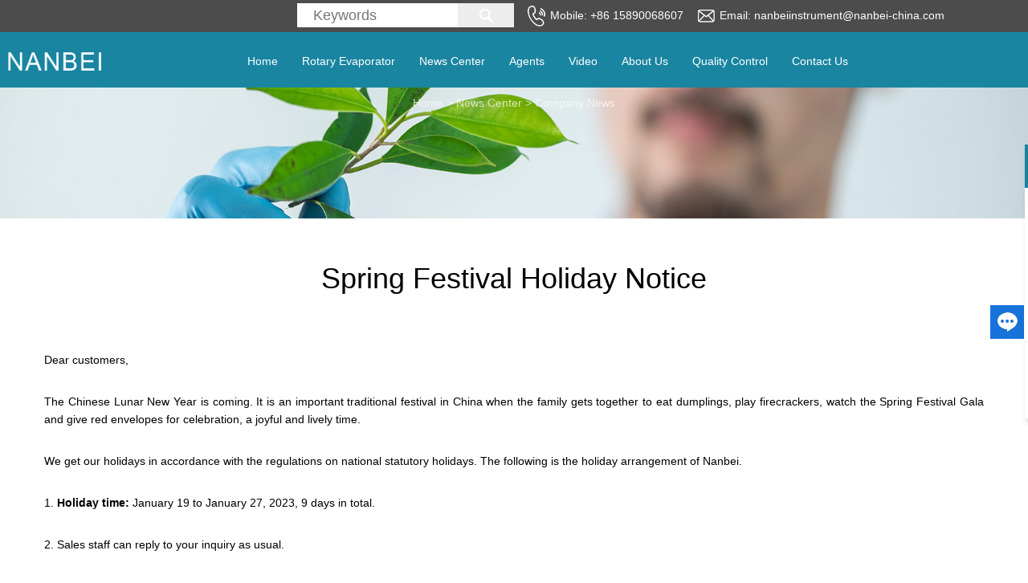

--- FILE ---
content_type: text/html; charset=utf-8
request_url: https://nanbeire.com/view-3080.html
body_size: 4221
content:
<!-- 存在未解析方法：_pubdate,请联系完善程序功能<br /> -->
<!doctype html>
<html>
	<head>
		<meta charset="utf-8">
		<title>Spring Festival Holiday Notice-Nanbei Instrument</title>
		<meta name="description" content="Dear customers, The Chinese Lunar New Year is coming. It is an important traditional festival in China when the fam">
		<meta name="keywords" content="">
		<meta name="viewport" content="width=device-width, initial-scale=1, maximum-scale=1, user-scalable=no">
		<meta http-equiv="X-UA-Compatible" content="IE=edge">
		<link href="/templets/nbzmnew/css/bootstrap.min.css" rel="stylesheet" type="text/css">
		<link href="/templets/nbzmnew/css/animate.min.css" rel="stylesheet" type="text/css">
		<link href="/templets/nbzmnew/css/style.css" rel="stylesheet" type="text/css">
		<script src="/templets/nbzmnew//js/jquery-2.1.4.min.js"></script>
		<script src="/templets/nbzmnew/js/Site_Common.js"></script>
		<!-- Google tag (gtag.js) -->
<script async src="https://www.googletagmanager.com/gtag/js?id=G-M1JQ0B514E"></script>
<script>
  window.dataLayer = window.dataLayer || [];
  function gtag(){dataLayer.push(arguments);}
  gtag('js', new Date());

  gtag('config', 'G-M1JQ0B514E');
</script>
	</head>
<body>
<header>


		<div id="search" class="searchheadphone" style="height:40px;overflow: hidden;background: #4c4c4c;"> 
			<div class="clearfix" style="padding-top: 4px;">
				<div class="btns">
					<form style="margin-left: 25%" id="formsearch"  name="formsearch" action="/plus/search.php">
						<input class="seatxt" type="hidden" name="kwtype" value="0" />
						<input style="height: 30px; width:200px;"  type="text" name="q" id="txtSearch" class="seatxt" placeholder="Keywords">
						<input style="height: 30px;background-color:#555; width:70px;   background: #ededed url(/templets/nbzmnew/images/search.png) no-repeat center center;" type="submit" name="txtSearch" id="btnSearch" class="stbn" value="" onclick="">
					</form>
					
					<div style="color:#fff;float:left;margin-left:15px;margin-top:3px;">
						<img style="height:26px" src="/templets/nbzmnew/images/dianhua.png">
						Mobile: +86 15890068607
					</div>
					
					<div style="color:#fff;float:left;margin-left:15px;margin-top: 3px;">
						<img style="height:26px" src="/templets/nbzmnew/images/xin.png">
						Email: nanbeiinstrument@nanbei-china.com
					</div>
				</div>
			</div>
		
		</div>
		



	
	<nav class="clearfix">	
		<div class="nav-left">
			<a href="/">
				<img src="/templets/nbzmnew/images/logo.png" alt="Dshow Machinery Co.,Ltd">
			
			</a>
		</div>
		<div class="nav-mid">
		<ul id="nav" class="clearfix nav_en nav nav_en site_369079">
			<li id="liabout-1"> 
				<a href="/"  >Home</a>
			</li>
			
			
							
			<li  onmouseover="displaySubMenu(this)" onmouseout="hideSubMenu(this)">
				<a  href="/list-223.html">Rotary Evaporator</a>
				<ul class="submenu" style="display: none;">
					 
						<li>
							<a  href="/list-438.html">
								1-10L Rotary Evaporator							</a>
						</li>
					 
						<li>
							<a  href="/list-439.html">
								20-30L Rotary Evaporator							</a>
						</li>
					 
						<li>
							<a  href="/list-440.html">
								50-100L Rotary Evaporator							</a>
						</li>
					 
						<li>
							<a  href="/list-441.html">
								Related Products							</a>
						</li>
					 
				</ul>
			</li>



						
							
			<li  onmouseover="displaySubMenu(this)" onmouseout="hideSubMenu(this)">
				<a  href="/list-2.html">News Center</a>
				<ul class="submenu" style="display: none;">
					 
						<li>
							<a  href="/list-9.html">
								Industry Information							</a>
						</li>
					 
						<li>
							<a  href="/list-10.html">
								Company News							</a>
						</li>
					 
						<li>
							<a  href="/list-11.html">
								Technical Articles							</a>
						</li>
					 
				</ul>
			</li>



						
							
			<li  onmouseover="displaySubMenu(this)" onmouseout="hideSubMenu(this)">
				<a  href="/list-61.html">Agents</a>
				<ul class="submenu" style="display: none;">
					 
				</ul>
			</li>



						
							
			<li  onmouseover="displaySubMenu(this)" onmouseout="hideSubMenu(this)">
				<a  href="/list-442.html">Video</a>
				<ul class="submenu" style="display: none;">
					 
				</ul>
			</li>



						
							
			<li  onmouseover="displaySubMenu(this)" onmouseout="hideSubMenu(this)">
				<a  href="/list-1.html">About Us</a>
				<ul class="submenu" style="display: none;">
					 
				</ul>
			</li>



						
							
			<li  onmouseover="displaySubMenu(this)" onmouseout="hideSubMenu(this)">
				<a  href="/list-437.html">Quality Control</a>
				<ul class="submenu" style="display: none;">
					 
				</ul>
			</li>



						
							
			<li  onmouseover="displaySubMenu(this)" onmouseout="hideSubMenu(this)">
				<a  href="/list-4.html">Contact Us</a>
				<ul class="submenu" style="display: none;">
					 
				</ul>
			</li>



						
					
		 </ul>
		  
		</div>
		
		<div class="navBar">
			<div class="bar-menu">
				<i class="bar-top">
					<span></span>
				</i>
				<i class="bar-cen">
				<span></span>
				</i>
				<i class="bar-bom">
					<span></span>
				</i>
			  
				<i class="bar-left">
					<span></span>
				</i>
				<i class="bar-right">
					<span></span>
				</i>
			</div>
		  
			<div class="fixed-menu">
				<ul class="nav"> 
					<li id="liHome"> 
						<a href="/" class="inmenu_1">Home</a>
					</li>
					
					
					
					
										
				<li  onmouseover="displaySubMenu(this)" onmouseout="hideSubMenu(this)">
					<a  href="/list-223.html">Rotary Evaporator</a>
					<ul class="submenu" style="display: none;">
						 
							<li>
								<a  href="/list-438.html">
									1-10L Rotary Evaporator								</a>
							</li>
						 
							<li>
								<a  href="/list-439.html">
									20-30L Rotary Evaporator								</a>
							</li>
						 
							<li>
								<a  href="/list-440.html">
									50-100L Rotary Evaporator								</a>
							</li>
						 
							<li>
								<a  href="/list-441.html">
									Related Products								</a>
							</li>
						 
					</ul>
				</li>
				
						
								
				<li  onmouseover="displaySubMenu(this)" onmouseout="hideSubMenu(this)">
					<a  href="/list-2.html">News Center</a>
					<ul class="submenu" style="display: none;">
						 
							<li>
								<a  href="/list-9.html">
									Industry Information								</a>
							</li>
						 
							<li>
								<a  href="/list-10.html">
									Company News								</a>
							</li>
						 
							<li>
								<a  href="/list-11.html">
									Technical Articles								</a>
							</li>
						 
					</ul>
				</li>
				
						
								
				<li  onmouseover="displaySubMenu(this)" onmouseout="hideSubMenu(this)">
					<a  href="/list-61.html">Agents</a>
					<ul class="submenu" style="display: none;">
						 
					</ul>
				</li>
				
						
								
				<li  onmouseover="displaySubMenu(this)" onmouseout="hideSubMenu(this)">
					<a  href="/list-442.html">Video</a>
					<ul class="submenu" style="display: none;">
						 
					</ul>
				</li>
				
						
								
				<li  onmouseover="displaySubMenu(this)" onmouseout="hideSubMenu(this)">
					<a  href="/list-1.html">About Us</a>
					<ul class="submenu" style="display: none;">
						 
					</ul>
				</li>
				
						
								
				<li  onmouseover="displaySubMenu(this)" onmouseout="hideSubMenu(this)">
					<a  href="/list-437.html">Quality Control</a>
					<ul class="submenu" style="display: none;">
						 
					</ul>
				</li>
				
						
								
				<li  onmouseover="displaySubMenu(this)" onmouseout="hideSubMenu(this)">
					<a  href="/list-4.html">Contact Us</a>
					<ul class="submenu" style="display: none;">
						 
					</ul>
				</li>
				
						
			
					
				</ul>
			</div>
		</div>
		<div class="nav-right">
		  <div class="lage lage-en"></div>
		</div>
	</nav>
<div class="mask"></div>
</header> 



	<div class="con-banner">
		<img src="/templets/nbzmnew/images/ba201809041344518321271.jpg">
		<div>
		<p class="fadedown">
		<a href="/">Home</a> &gt; <a href="/list-2.html">News Center</a> &gt; <a href="/list-10.html">Company News</a>  </p>
		</div>
	</div>

<div class="news-container container">
  <h1 class="fadedown">Spring Festival Holiday Notice</h1>
  <h5 class="fadedown"></h5>
  <p style="white-space: normal;"><p>Dear customers,</p><p>The Chinese Lunar New Year is coming. It is an important traditional festival in China when the family gets together to eat dumplings, play firecrackers, watch the Spring Festival Gala and give red envelopes for celebration, a joyful and lively time.</p><p>We get our holidays in accordance with the regulations on national statutory holidays. The following is the holiday arrangement of Nanbei.</p><p>1. <strong>Holiday time:</strong>&nbsp;January 19&nbsp;to January 27, 2023, 9 days in total.</p><p>2. Sales staff can reply to your inquiry as usual.</p><p>3. Online customer service is available 24 hours every day.</p><p>4. Shipping is temporarily unavailable until January 27.</p><p>If any need or question, please contact us freely.</p><p>Wish you greater prosperity and best of&nbsp;luck in 2023!</p><p>&nbsp;</p><p style="text-align: right;">NANBEI INSTRUMENT LIMITED</p><p style="text-align: right;">January 18, 2023</p><p style="text-align: right;"><img src="/uploads/img1/20230118/63c76aa3bdede.jpg" title="63c76aa3bdede.jpg" alt="2023新年-1920x817 (1).jpg"/></p><p><br/></p></p>  
 
 <div class="addthis_inline_share_toolbox"></div>
  
	<div class="fg clearfix">
     		<p class="fg-left fadeleft">
				<i>*</i>
				<i class="prev">HOT ARTICLE</i>
			</p>
			<p class="fg-right faderight">
				<i class="next" style="color:#FFF">Welcome to the official website of the Nanbei Group</i>
				<i style="color:#FFF">*</i>
				</p>
	</div>
</div>
<div class="container new-show">
  <div class="rnews clearfix">
    <ul>
                  <li>
				<a href="/view-3112.html" target="_blank">
					Happy New Year 2026! 
				</a>
			</li>
		             <li>
				<a href="/view-3104.html" target="_blank">
					2025 Spring Festival Holiday Notice 
				</a>
			</li>
		             <li>
				<a href="/view-3078.html" target="_blank">
					2023 Happy New Year！ 
				</a>
			</li>
		             <li>
				<a href="/view-3039.html" target="_blank">
					Merry Christmas! 
				</a>
			</li>
		             <li>
				<a href="/view-3001.html" target="_blank">
					Notification letter for Safety of Goods 
				</a>
			</li>
		             <li>
				<a href="/view-3026.html" target="_blank">
					Super September 5% OFF 
				</a>
			</li>
		       <div class="clear"></div>
    </ul>
  </div>
</div>

<footer>
	<!-- 搜索 -->
		<div id="search">
			<div class="clearfix">
				<div class="btns">
					<form id="formsearch"  name="formsearch" action="/plus/search.php">
						<input class="seatxt" type="hidden" name="kwtype" value="0" />
						<input type="text" name="q" id="txtSearch" class="seatxt" placeholder="Keywords">
						<input type="submit" name="txtSearch" id="btnSearch" class="stbn" value="Search" onclick="">
					</form>
				</div>
			</div>
		</div>  
  
		<div class="footer-img">
			<div class="footer-container container clearfix">
			  <div class="col col-ul">
				<div class="footer-title">Quick Navigation</div>
				<ul class="footer-ul"> 
				
					
					
					
					 
						<li>
							<a  href="/list-223.html">
								Rotary Evaporator							</a>
						</li>
					 
						<li>
							<a  href="/list-2.html">
								News Center							</a>
						</li>
					 
						<li>
							<a  href="/list-442.html">
								Video							</a>
						</li>
					 
						<li>
							<a  href="/list-61.html">
								Agents							</a>
						</li>
					 
						<li>
							<a  href="/list-437.html">
								Quality Control							</a>
						</li>
					 
						<li>
							<a  href="/list-1.html">
								About Us							</a>
						</li>
					 
						<li>
							<a  href="/list-4.html">
								Contact Us							</a>
						</li>
					 
					
				</ul>
			  </div>
			  <div class="col col-ul">
				<div class="footer-title">Link</div>
				<ul class="footer-ul"> 
						<li class="side_nav1">
							<a  href="www.nanbei-china.com">
								www.nanbei-china.com
							</a>
						</li>
						<li class="side_nav1">
							<a  href="www.nanbeiinternational.com">
								www.nanbeiinternational.com
							</a>
						</li>
						<li class="side_nav1">
							<a  href="www.nanbeippm.com">
								www.nanbeippm.com
							</a>
						</li>
						<li class="side_nav1">
							<a  href="www.nanbeivd.com">
								www.nanbeivd.com
							</a>
						</li>	
						<li class="side_nav1">
							<a  href="www.nbglassreactor.com">
								www.nbglassreactor.com
							</a>
						</li>
						<li class="side_nav1">
							<a  href="www.gl17w.com">
								www.gl17w.com
							</a>
						</li>
					
				</ul>
			  </div>
			  <div class="col">
				<div class="footer-title">Contact Us</div>
				<ul class="footer-ul"> 
					<li>
						<a href="">
						<i class="fa fa-map-marker" aria-hidden="true"></i>Mobile: +86 15890068607 
						</a>
					</li>
					<li>
						<a href="">
						<i class="fa fa-map-marker" aria-hidden="true"></i>Tel: +86-371-60310701
						</a>
					</li>
					<li>
						<a href="">
						<i class="fa fa-map-marker" aria-hidden="true"></i>Email:nanbeiinstrument@nanbei-china.com
						</a>
					</li>
					
					<li>
						<a href="">
						<i class="fa fa-map-marker" aria-hidden="true"></i>Fax: +86-371-60153566
						</a>
					</li>
					<li>
                		<a href="">
                		<i class="fa fa-map-marker" aria-hidden="true"></i>Add: No. 72, Beihuan Road, Jinshui District, Zhengzhou,China
                		</a>
                	</li>
				</ul>
			  </div>
			  <div class="col col-ul">
				<div class="footer-title wechat">QR Code</div>
				<ul>
				  <li> 
				  <img src="/templets/nbzmnew/images/ercode.png" border="0" class="ErWeiImg"> 
				  <div class="footer-icon">
					  <a href="https://www.facebook.com/pg/Zhengzhou-Nanbei-Instrument-Equipment-Coltd-287465508460260/shop/?ref=page_internal." target="_blank" rel="nofollow"><img src="/templets/nbzmnew/images/footer-icon01.png" id="icon1"></a>
					  <a href="https://twitter.com/nanbeiyiqi" target="_blank" rel="nofollow"><img src="/templets/nbzmnew/images/footer-icon02.png" id="icon2"></a>
					  <a href="https://www.linkedin.com/in/lin-zhou-266ab6149/detail/recent-activity/shares/" target="_blank" rel="nofollow"><img src="/templets/nbzmnew/images/footer-icon04.png" id="icon4"></a>
					  <a href="https://www.google.com/bookmarks/mark?op=add&bkmk=https://www.nanbeire.com&title=ZHENGZHOU NANBEI INSTRUMENT EQUIPMENT CO. LTD." target="_blank" rel="nofollow"><img src="/templets/nbzmnew/images/footer-icon05.png" id="icon5"></a>
					</div>
				  </li>
				</ul>
			  </div>
			</div>
			<div class="foot">
			  <div class="foot-left">    
				Copyright © 2006-2014 NANBEI INTERNATIONAL GROUP LIMITED & NANBEI INSTRUMENT LIMITED All Rights Reserved
                                <script charset="UTF-8" id="LA_COLLECT" src="//sdk.51.la/js-sdk-pro.min.js"></script>
                               <script>LA.init({id: "JgyUjYx5PIDB2g5I",ck: "JgyUjYx5PIDB2g5I"})</script><br/>
               </div>
			</div>
		</div>
	</footer>
	<script src="/templets/nbzmnew/js/float17271.js" type="text/javascript"></script>
	<link href="/templets/nbzmnew/css/flag.css" rel="stylesheet" type="text/css">
	<script src="/templets/nbzmnew/js/flash.js" type="text/javascript"></script>
	<script src="/templets/nbzmnew/js/bootstrap.min.js" type="text/javascript"></script>
	<script src="/templets/nbzmnew/js/wow.min.js" type="text/javascript"></script>
	<script src="/templets/nbzmnew/js/scripts.js" type="text/javascript"></script>
	

</body>
</html>

--- FILE ---
content_type: text/css
request_url: https://nanbeire.com/templets/nbzmnew/css/style.css
body_size: 12865
content:
@charset "utf-8";
blockquote,body,button,code,dd,div,dl,dt,fieldset,form,h1,h2,h3,h4,h5,h6,input,legend,li,ol,p,pre,td,textarea,th,ul{margin:0;padding:0}
body{background:#fff;color:#000;font-size:14px;font-family:Verdana,Arial,Helvetica,sans-serif}
caption,td,th{font-size:14px}
h1,h2,h3,h4,h5,h6{font-weight:400;font-size:100%}
address,caption,cite,code,dfn,em,th,var{font-style:normal;font-weight:400}
a{color:#000;text-decoration:none}
a:hover{text-decoration:none;color:#000}
a:link,a:visited{text-decoration:none}
img{border:none;max-width:100%}
li,ol,ul{list-style:none}
button,input,select,textarea{font:14px Verdana,Helvetica,Arial,sans-serif}
table{border-collapse:collapse}
html{overflow-y:scroll}
i{font-style:normal}
.clearfix:after{content:".";display:block;height:0;clear:both;visibility:hidden}
.clearfix{*zoom:1}
header{width:100%;height:109px;background:#1985a1;font-size:14px;position:fixed;top:0;left:0;right:0;z-index:999999999}
nav{position:relative}
#nav{display:inline-block}
#nav a{color:#fff;white-space:nowrap}
#nav li{position:relative;display:inline-block}
#nav .submenu li{display:block}
#nav>li{float:left}
.fr{float:left}
.con-banner,.pro-banner{margin-top:72px}
.con-banner>img,.pro-banner>img{min-height:200px;width:100%;display:block}
.submenu{display:none;position:absolute;background:#1985a1;text-align:left}
.submenu li:hover{width:100%;background:#000}
.submenu a{padding:0 20px;line-height:40px}
.submenu>li:hover>a{color:#fff!important}
.submenu{top:72px}
#nav>li>a{padding:0 25px;line-height:72px;display:block;transition:all .3s ease;position:relative;z-index:11}
.nav>li>a:focus,.nav>li>a:hover{text-decoration:none;background-color:#4c4c4c}
#nav>li .active-nav{background:#000}
.nav-left{position:absolute;top:0;left:0;float:left}
.nav-left img{padding-top:0;padding-left:30px;max-height:25px}
.nav-left a{display:flex;display:-webkit-flex;align-items:center;height:72px}
.nav-mid{width:calc(100% - 377px);margin-left:258px;text-align:center}
.nav-mid #nav{margin:0 auto}
.nav-right{position:absolute;top:0;right:0;line-height:72px}
.nav-right>span>i{padding-left:5px}
.nav-right>span{padding-right:40px}
#nav>li:before{background:rgba(0,0,0);opacity:1;position:absolute;content:"";left:0;top:0;height:100%;width:100%;-moz-transform:scaleX(0);-webkit-transform:scaleX(0);-o-transform:scaleX(0);-ms-transform:scaleX(0);transform:scaleX(0);-webkit-transition:all .3s ease-out;-moz-transition:all .3s ease-out;-ms-transition:all .3s ease-out;-o-transition:all .3s ease-out;transition:all .3s ease-out;z-index:10}
#nav>li:hover:before{opacity:1;-moz-transform:scaleX(1);-webkit-transform:scaleX(1);-o-transform:scaleX(1);-ms-transform:scaleX(1);transform:scaleX(1);-webkit-transition:all .3s ease;-moz-transition:all .3s ease;-ms-transition:all .3s ease;-o-transition:all .3s ease;transition:all .3s ease;z-index:10}
#nav>li:hover>a{text-decoration:none;color:#fff}
.inmenu_1{background:#4c4c4c}
#nav a.inmenu_1{color:#fff}
.bar-menu{display:none}
.pdc{
	overflow:hidden;
}
.bar-menu i span{background:#000}
.bar-menu i span{display:block;width:100%;height:100%;transition:all .5s ease}
.bar-menu{position:absolute;z-index:1001;right:0;width:80px;height:80px;cursor:pointer}
.bar-menu i{position:absolute;left:18px;display:block;width:30px;height:2px;overflow:hidden}
.bar-top{bottom:50px}
.bar-cen{bottom:40px}
.bar-bom{bottom:30px}
.bar-menu .bar-left,.bar-menu .bar-right{left:13px;bottom:35px;width:45px;transform:rotateZ(45deg)}
.bar-menu .bar-left span,.bar-menu .bar-right span{background:0 0}
.bar-menu .bar-right{transform:rotateZ(-45deg)}
.navBar{display:none}
.nav-right #xyz{top:28px;right:40px}
.nav-right .xyz12{border:none;background:#1985a1}
.nav-right .xyz12 li a{font-size:12px}
nav .nav-right .xyz12 span{background-image:url(../images/down.png)}
.nav-right .xyz12{width:125px}
.nav-right .xyz12 li img{width:22px}
.nav-right .xyz12 li{height:25px}
.nav-right .xyz12 .up{transform:rotate(0);transition:.6s all ease}
.nav-right .xyz12 .dp{transform:rotate(90deg);transition:.6s all ease}
.fixed-menu{position:fixed;top:0;height:100%;left:auto;right:0;width:230px;z-index:999;background:#000;transform:translateX(100%);-webkit-transform:translateX(100%);-moz-transform:translateX(100%);-ms-transform:translateX(100%);-o-transform:translateX(100%);transition:all .3s cubic-bezier(.66,.53,.65,1);-webkit-transition:all .3s cubic-bezier(.66,.53,.65,1);-moz-transition:all .3s cubic-bezier(.66,.53,.65,1);-ms-transition:all .3s cubic-bezier(.66,.53,.65,1);-o-transition:all .3s cubic-bezier(.66,.53,.65,1)}
.fixed-active{transform:translateX(0);-webkit-transform:translateX(0);-moz-transform:translateX(0);-ms-transform:translateX(0);-o-transform:translateX(0);transition:all .3s cubic-bezier(.66,.53,.65,1);-webkit-transition:all .3s cubic-bezier(.66,.53,.65,1);-moz-transition:all .3s cubic-bezier(.66,.53,.65,1);-ms-transition:all .3s cubic-bezier(.66,.53,.65,1);-o-transition:all .3s cubic-bezier(.66,.53,.65,1)}
#Allbody{margin-top:72px;width:100%;overflow:hidden;font-family:Arial}
.pagination{position:absolute;margin:-10px 0 0 160px;width:100px;z-index:9}
.pagination li{float:left;margin:0 2px}
.pagination li a{display:block;width:10px;height:0;padding-top:10px;background-image:url(../images/pagination.png);background-position:0 0;float:left;overflow:hidden}
.pagination li.current a{background-position:0 -10px}
.banner{width:100%;text-align:center;min-width:1000px;position:relative;margin:0 auto;background:#fff}
.banner img{max-width:100%}
.banner .all_mar{position:absolute;bottom:0;width:100%}
.banner .all_mar .in_w{margin:0 auto;text-align:left}
#banner{clear:both;width:100%;margin:0 auto;position:relative}
.slider_img{display:block!important;text-align:center;height:100%}
.slider_img img{margin:0}
.wmuSlider{height:100%!important;position:relative;overflow:hidden}
.bbdd{z-index:2;position:absolute;bottom:2%;margin:0;padding:0;width:100%;text-align:center}
.bbdd li{margin:0 8px 10px 0;list-style-type:none;display:inline-block}
.bbdd a{display:inline-block;text-indent:-9999px;width:28px;height:10px;background-color:#fff;border-radius:8px;display:block;overflow:hidden}
.bbdd a.wmuActive{background-color:#1985a1}
.wmuSliderNext,.wmuSliderPrev{width:52px;height:134px;line-height:99em;overflow:hidden;margin:-35px 0 0;display:block;position:absolute;top:45%;z-index:9;cursor:pointer;opacity:0;filter:alpha(opacity=0);-webkit-transition:all .3s ease}
.wmuSliderNext{background:url(../images/next.png) no-repeat left;right:0}
.wmuSliderPrev{background:url(../images/prev.png) no-repeat right;left:0}
.wmuSlider:hover .wmuSliderNext,.wmuSliderPrev:hover{opacity:.8;filter:alpha(opacity=25)}
.wmuSlider:hover .wmuSliderPrev,.wmuSliderPrev:hover{opacity:.8;filter:alpha(opacity=25)}
.wmuSlider:hover .wmuSliderNext:hover,.wmuSlider:hover .wmuSliderPrev:hover{opacity:1;filter:alpha(opacity=50)}
.text-center{text-align:center}
.ind li .ind-img{position:relative}
.ind li .ind-img:after{content:' ';position:absolute;top:0;left:0;width:100%;height:100%;background:rgba(0,0,0,.9)}
.ind li:hover .ind-img:after{background:rgba(253,184,18,.9)}
.ind li{width:33.3%;float:left;position:relative;transition:all .3s ease-out;overflow:hidden}
.ind-mark{width:100%;text-align:center;color:#fff;position:relative;z-index:10}
.ind-mark h3{width:100%;padding-top:40px;line-height:4;font-size:28px}
.ind-mark p{width:100%;font-size:16px;line-height:2.2;color:#fff}
.ind-mark a{color:#fff}
.ind li{height:410px;position:relative}
.ind li::before{content:"";position:absolute;top:0;left:0;opacity:.7;width:100%;height:100%;background:#4d4d4d}
.ind li:hover::before{background:#1985a1}
.ind li:first-child{background-image:url(../images/home-img01.jpg);background-size:cover}
.ind li:nth-child(2){background-image:url(../images/home-img02.jpg);background-size:cover}
.ind li:last-child{background-image:url(../images/home-img03.jpg);background-size:cover}
#ind li{background-image:none}
#ind li:hover{background-image:none}
#ind .ind-mark{position:absolute;top:0;left:0;width:100%;height:100%;text-align:center;color:#fff}
#ind .ind-img img{max-width:none}
.ind li:hover .ind-mark a,.ind li:hover p{color:#FFF}
.container{width:1440px;padding:50px 0}
.construction-nav.container{padding:0}
.container.new-show{padding:20px 0;padding:0 0 50px}
.container h1,.container h2{font-size:40px;text-align:center;line-height:2}
.news-container h1{font-size:36px;line-height:1.4}
.wheel-left h1{font-size:35px;line-height:1.6;margin-bottom:20px}
.container h5{font-size:18px;text-align:center;line-height:2;padding-bottom:25px}
.pro-cell,.pro-item li{width:25%;float:left;margin-bottom:40px;-webkit-transition:all .3s ease-out;-moz-transition:all .3s ease-out;-ms-transition:all .3s ease-out;-o-transition:all .3s ease-out;transition:all .3s ease-out}
.pro-cell>a>div:frist-child,.pro-item li>a>div:frist-child{text-align:center}
.pro-cell>a,.pro-item li>a{-webkit-transition:all .3s ease-out;-moz-transition:all .3s ease-out;-ms-transition:all .3s ease-out;-o-transition:all .3s ease-out;transition:all .3s ease-out}
.pro-cell,.pro-item li{padding:0 10px;-webkit-transition:all .3s ease-out;-moz-transition:all .3s ease-out;-ms-transition:all .3s ease-out;-o-transition:all .3s ease-out;transition:all .3s ease-out}
.pro-cell img,.pro-item li img{max-width:100%;max-height:100%}
.pro-cell h4,.pro-item li h4{font-size:18px;color:#000;line-height:2.2;padding-bottom:5px}
.pro-cell h4,.pro-item li h4,.pro-list{padding-left:15px;padding-right:10px}
.pro-list{height:40px;line-height:20px;overflow:hidden}
.pro-list span{width:33.3%;display:inline-block;float:left;position:relative}
.pro-list span>div{color:#000;font-size:16px;line-height:1.6}
.pro-list span>div:first-child{font-size:12px;color:#888;line-height:1.6}
.pro-list span p{position:absolute;top:3px;right:10px;width:1px;height:36px;background:rgba(0,0,0,.2);z-index:99}
.pro-footer,.pro-footers{padding:15px 0}
.pro-cell>a:hover .pro-footer,.pro-item li>a:hover .pro-footer,.pro-item li>a:hover .pro-footers{background:#1985a1;-webkit-transition:all .3s ease-out;-moz-transition:all .3s ease-out;-ms-transition:all .3s ease-out;-o-transition:all .3s ease-out;transition:all .3s ease-out}
.pro-cell>a,.pro-item li>a{background:#fff;display:block;transform:translateY(0);-webkit-transform:translateY(0);-moz-transform:translateY(0);-ms-transform:translateY(0);-o-transform:translateY(0)}
.pro-cell>a:hover,.pro-item li>a:hover{box-shadow:0 15px 15px rgba(0,0,0,.1);transform:translateY(10px);-webkit-transform:translateY(10px);-moz-transform:translateY(10px);-ms-transform:translateY(10px);-o-transform:translateY(10px);-webkit-transition:all .5s ease-out;-moz-transition:all .5s ease-out;-ms-transition:all .5s ease-out;-o-transition:all .5s ease-out;transition:all .5s ease-out}
.pro-cell img,.pro-item li img{-webkit-transition:all .5s ease-out;-moz-transition:all .5s ease-out;-ms-transition:all .5s ease-out;-o-transition:all .5s ease-out;transition:all .5s ease-out;transform:scale(1);-webkit-transform:scale(1);-moz-transform:scale(1);-ms-transform:scale(1);-o-transform:scale(1)}
.pro-cell:hover img,.pro-item li:hover img{transform:scale(1.1);-webkit-transform:scale(1.1);-moz-transform:scale(1.1);-ms-transform:scale(1.1);-o-transform:scale(1.1)}
.pro-cell>a>div:first-child,.pro-item li>a>div:first-child{height:270px;overflow:hidden;text-align:center;display:flex;display:-webkit-flex;align-items:center;justify-content:center}
.pro-footer h4{overflow:hidden;text-overflow:ellipsis;white-space:nowrap}
.ltd-btn,.pro-btn{width:100%;text-align:center;margin-top:40px}
.pro-btn2{width:100%;text-align:center;margin-top:40px}
.ltd-btn{margin-top:110px}
.ltd-btn a,.pro-btn a{transition:.3s all ease-out;display:inline-block;border:1px solid #000;position:relative;overflow:hidden}
.pro-btn2 a{transition:.3s all ease-out;display:inline-block;border:1px solid #000;position:relative;overflow:hidden}
.ltd-btn a i,.pro-btn a i{display:inline-block;padding:10px 20px;font-size:18px;color:#000}
.pro-btn2 a i{display:inline-block;padding:10px 20px;font-size:18px;color:#fff}
.ltd-btn a i{color:#fff}
.ltd-btn a:hover span{color:#000}
.ltd-btn a:hover i{color:#fff}
.ltd-btn a{border:1px #1985a1 solid}
.ltd-img{background:center top no-repeat fixed;background-size:cover;min-height:300px;padding-bottom:45px}
.ltd-img .contain>div:first-child{width:100%;text-align:center;padding-top:75px}
.contain{width:1200px;margin:0 auto}
.contain h3{font-size:40px;font-weight:700;padding:50px 0 50px;color:#1985a1;text-align:center}
.contain p{width:100%;font-size:14px;color:#fff;line-height:1.6;text-align:center;margin-bottom:70px}
#new{width:100%;background:#1985a1}
#new li{width:33.3%;padding:0 20px;float:left}
#new li>div{background:#fff;height:575px;height:451px}
#new li>div img{width:100%}
.new-list ul{padding-bottom:20px}
.btn-position .new-list:hover .new-btn a{padding-left:25px;background:#1985a1;font-weight:700;-webkit-transition:all .3s ease-out;-moz-transition:all .3s ease-out;-ms-transition:all .3s ease-out;-o-transition:all .3s ease-out;transition:all .3s ease-out}
.new-btn a:hover{color:#FFF}
.btn-position .new-list:hover>div{box-shadow:0 5px 10px rgba(0,0,0,.8);transform:translateY(10px);-webkit-transform:translateY(10px);-moz-transform:translateY(10px);-ms-transform:translateY(10px);-o-transform:translateY(10px);-webkit-transition:all .3s ease-out;-moz-transition:all .3s ease-out;-ms-transition:all .3s ease-out;-o-transition:all .3s ease-out;transition:all .3s ease-out}
.btn-position .new-list{margin-bottom:40px}
.idx-new-img a{display:block;height:293px;height:133px;overflow:hidden}
.new-contain{width:85%;margin:0 auto;padding-bottom:10px}
.new-contain h3{font-size:16px;color:#000;font-weight:700;line-height:1.4;padding:20px 0 15px}
.new-contain h5{font-size:14px;color:#000}
.new-contain p{height:60px;overflow:hidden;line-height:20px}
.new-btn{width:100%;margin:70px 0}
.new-btn a{display:inline-block;padding:10px 25px 10px 0;-webkit-transition:all .3s ease-out;-moz-transition:all .3s ease-out;-ms-transition:all .3s ease-out;-o-transition:all .3s ease-out;transition:all .3s ease-out}
#new li>div{transform:translateY(0);-webkit-transform:translateY(0);-moz-transform:translateY(0);-ms-transform:translateY(0);-o-transform:translateY(0);-webkit-transition:all .3s ease-out;-moz-transition:all .3s ease-out;-ms-transition:all .3s ease-out;-o-transition:all .3s ease-out;transition:all .3s ease-out}
#new li:hover>div{box-shadow:0 5px 10px rgba(0,0,0,.8);transform:translateY(10px);-webkit-transform:translateY(10px);-moz-transform:translateY(10px);-ms-transform:translateY(10px);-o-transform:translateY(10px);-webkit-transition:all .3s ease-out;-moz-transition:all .3s ease-out;-ms-transition:all .3s ease-out;-o-transition:all .3s ease-out;transition:all .3s ease-out}
#new li:hover .new-btn a{padding-left:25px;background:#1985a1;font-weight:700;-webkit-transition:all .3s ease-out;-moz-transition:all .3s ease-out;-ms-transition:all .3s ease-out;-o-transition:all .3s ease-out;transition:all .3s ease-out}
#global img{width:100%}
.global-title{width:100%;padding-top:100px}
.global-title h2,.global-title h5{width:100%;text-align:center}
.global-title h2{font-size:40px;line-height:2}
.global-title h5{font-size:18px;text-align:center;line-height:2;padding-bottom:50px}
#search{width:100%;background:#1985a1}
#search>div{padding-top:20px;width:1440px;margin:0 auto;padding-bottom:20px}
.seatxt{font-size:18px;padding-left:20px;border:none}
.search-sel{position:relative;width:280px;height:58px;background:#fff}
.search-sel i{line-height:58px;padding-left:20px}
.search-sel .caret{float:right;position:absolute;top:24px;right:15px;border-top:10px solid;border-right:8px solid transparent;border-left:8px solid transparent}
.dropdown-menu{width:280px}
.stbn{width:140px;height:48px;background:#000;border:0;color:#fff;font-size:18px;outline:0;cursor:pointer;float:left}
.dropdown{float:left}
.btns{margin:0 auto;width:100%}
.seatxt{float:left;height:48px;width:calc(100% - 140px)}
.footer-img{color:rgba(255,255,255,.6);background:#111;height:auto;background-size:cover;position:relative}
.footer-container{padding-top:50px;display:flex;display:-webkit-flex;justify-content:space-between}
.footer-container .col{padding:0 5px;min-width:220px}
.footer-title{color:#1985a1;font-size:18px;line-height:2;margin-bottom:10px}
.footer-ul p{color:rgba(255,255,255,.6);line-height:2;font-size:14px}
.footer-container .footer-ul li a{display:inline-block;color:rgba(255,255,255,.6);line-height:2;font-size:14px;position:relative;padding-left:10px;-webkit-transition:all .3s ease-out;-moz-transition:all .3s ease-out;-ms-transition:all .3s ease-out;-o-transition:all .3s ease-out;transition:all .3s ease-out}
.footer-container .footer-ul li a:hover{color:#fff;margin-left:10px;-webkit-transition:all .3s ease-out;-moz-transition:all .3s ease-out;-ms-transition:all .3s ease-out;-o-transition:all .3s ease-out;transition:all .3s ease-out}
.footer-container .footer-ul li a:hover:after{color:#fff}
.footer-container .footer-ul li a:after{position:absolute;top:0;left:0;content:'-';color:rgba(255,255,255,.6)}
.footer-container .footer-ul a{color:rgba(255,255,255,.6)}
.footer-container .footer-ul .inmenu_1{background:0 0}
.footer-container>ul:last-child li>img{width:140px}
.footer-icon{margin-top:20px}
.footer-icon img{width:20px;margin:3px}
.foot{height:58px;background:rgba(0,0,0,.4)}
.foot-left{width:100%;line-height:58px;color:rgba(255,255,255,.6);margin:0 auto;text-align:center}
footer .container{padding:30px 0 50px}
.footer-img li>img{width:100%;max-width:138px}
.foot-right span{display:inline-block;padding:0 5px}
.about-title{width:100%;height:90px;border:1px #ccc solid}
.about-title>div{width:1440px;margin:0 auto}
.about-banner,.con-banner,.net-banner,.pro-banner{position:relative}
.about-banner h2,.con-banner h2,.net-banner h2,.pro-banner h2{width:100%;text-align:center;font-size:40px;color:#1985a1;line-height:2;margin-bottom:15px}
.about-banner p,.con-banner p,.net-banner p,.pro-banner p{width:100%;text-align:center;font-size:14px;color:rgba(255,255,255,.7)}
.about-banner p span,.con-banner p span,.net-banner p span,.pro-banner p span{padding:0 10px;color:rgba(255,255,255,.7)}
.about-banner p a,.con-banner p a,.net-banner p a,.pro-banner p a{color:rgba(255,255,255,.7)}
.about-banner div,.con-banner div,.net-banner div,.pro-banner>div{position:absolute;top:23%;width:100%}
.global-img .container{padding-top:100px}
.global-img img{width:100%}
.global-img h2{width:100%;text-align:center;font-size:30px;color:#000;font-weight:700;padding-bottom:30px}
.global-img h5{width:80%;text-align:center;margin:0 auto;font-size:14px;color:#000;line-height:1.4}
#privacy h3,.con-contain h1{width:100%;text-align:center;font-size:30px;color:#000}
.con-contain h1{padding-bottom:30px}
.con-contain p{text-align:justify;padding-bottom:20px;line-height:1.6}
.about-contain p{margin:20px 0}
.news-search{width:100%;height:140px;background:#f8f8f8}
.about-nav{height:60px;width:100%;border:1px #ccc solid}
.about-nav ul{text-align:center}
.about-nav li{display:inline-block;line-height:46px;font-size:15px;padding:10px 10px 0;margin:0 20px}
.about-nav li a:hover{text-decoration:none}
.about-nav .LocalCurrent{border-bottom:3px solid #1985a1}
.about-nav .LocalCurrent a{font-weight:700;color:#000}
.about-nav li:hover{border-bottom:3px solid #1985a1}
#about-home h3,#privacy h3{padding-bottom:30px}
#about-home .list-paddingleft-2 li{width:20%;float:left;padding:0 15px}
#about-home .list-paddingleft-2 li a{display:block;max-width:100%}
#about-home p,#privacy p{padding-bottom:20px}
.news-keyword{height:48px;width:600px;float:left}
.news-search>div{width:900px;margin:0 auto;padding-top:45px}
label{font-size:18px;padding-right:20px;float:left;line-height:48px}
.kwdsub{height:48px;width:175px;color:#000;font-weight:700;background:#1985a1;border:0;outline:0;float:left}
.news-list li,.product .news-col>div{width:100%;margin-bottom:30px;border-bottom:1px rgba(240,240,240,.6) solid;-webkit-transition:all .3s ease-out;-moz-transition:all .3s ease-out;-ms-transition:all .3s ease-out;-o-transition:all .3s ease-out;transition:all .3s ease-out}
.news-list .container{padding:70px 0}
.news-left{float:left;width:250px;padding:30px 30px 30px 0;height:210px;display:flex;display:-webkit-flex;align-self:center}
.product .news-left{width:210px;padding:20px 20px 20px 0}
.news-left a{display:flex;display:-webkit-flex;display:-webkit-flex;align-items:center;justify-content:center;height:150px}
.product .news-left a{height:170px}
.news-left img{max-height:100%}
.news-right{width:calc(100% - 250px);float:left;padding:30px 30px}
.product .news-right{padding:20px 30px}
.news-right h3{font-size:16px;font-weight:700;line-height:2}
.product .news-right h3{margin:10px 0}
.product .news-right p{margin-top:10px}
.news-right h4{font-size:12px}
.news-right p{line-height:2;font-size:14px;line-height:20px;height:40px;overflow:hidden;margin-top:5px;margin-bottom:10px!important}
.news-list .contain p{color:#333;text-align:left}
.news-list .contain h3{padding:0;text-align:left}
.news-right h3 a{display:block;overflow:hidden;text-overflow:ellipsis;white-space:nowrap}
.news-right .newlist-btn{width:160px;-webkit-transition:all .3s ease-out;-moz-transition:all .3s ease-out;-ms-transition:all .3s ease-out;-o-transition:all .3s ease-out;transition:all .3s ease-out}
.news-right .newlist-btn a{display:inline-block;padding:15px 20px 15px 0}
.news-right .newlist-btn a>i:last-child{display:inline-block;padding:0 10px}
.news-right:hover .newlist-btn{background:#000;padding-left:20px;-webkit-transition:all .3s ease-out;-moz-transition:all .3s ease-out;-ms-transition:all .3s ease-out;-o-transition:all .3s ease-out;transition:all .3s ease-out}
.news-right:hover .newlist-btn a{color:#1985a1}
.news-list li:hover,.product .news-col:hover>div{background:#1985a1;padding-left:30px;-webkit-transition:all .3s ease-out;-moz-transition:all .3s ease-out;-ms-transition:all .3s ease-out;-o-transition:all .3s ease-out;transition:all .3s ease-out}
.news-list{padding-top:50px}
.news-list{background:#fafafa}
.news-list li,.product .news-col>div{background:#fff}
.news-pages a,.news-pages span{display:inline-block;margin:0 5px 15px;padding:8px 14px;font-size:16px}
.news-pages a:hover,.news-pages span.ctxt{background:#1985a1;border-color:#1985a1;color:#fff;border-color:#1985a1;opacity:1}
.news-pages span{opacity:.4}
.news-pages{width:100%;text-align:center;padding-bottom:100px}
.news-bigbox{width:100%;height:114px;padding:7px;margin-bottom:20px;-webkit-transition:all .3s ease-out;-moz-transition:all .3s ease-out;-ms-transition:all .3s ease-out;-o-transition:all .3s ease-out;transition:all .3s ease-out}
.news-bigbox:nth-of-type(2n){background:#f2f2f2}
.bigboxtime{float:left;width:100px;border:1px solid #ddd;height:100px;-webkit-transition:all .3s ease-out;-moz-transition:all .3s ease-out;-ms-transition:all .3s ease-out;-o-transition:all .3s ease-out;transition:all .3s ease-out}
.bigboxtime b{display:block;font-size:18px;padding:17px 10px 0 10px;line-height:40px}
.bigboxtime span{font-size:16px;padding:10px 0 10px 10px}
.bigboxtxt{margin-left:120px}
.bigboxtxt a{-webkit-transition:all .3s ease-out;-moz-transition:all .3s ease-out;-ms-transition:all .3s ease-out;-o-transition:all .3s ease-out;transition:all .3s ease-out}
.bigboxtxt h4{padding:8px 0;font-size:18px;line-height:25px;overflow:hidden;white-space:nowrap;text-overflow:ellipsis;font-weight:700}
.bigboxtxt p{height:50px;line-height:25px;margin:0;display:-webkit-box;-webkit-box-orient:vertical;-webkit-line-clamp:2;overflow:hidden}
.news-bigbox:hover{background:#efefef;-webkit-transition:all .3s ease-out;-moz-transition:all .3s ease-out;-ms-transition:all .3s ease-out;-o-transition:all .3s ease-out;transition:all .3s ease-out;padding:7px 20px}
.news-bigbox:hover .bigboxtime{background:#1985a1;-webkit-transition:all .3s ease-out;-moz-transition:all .3s ease-out;-ms-transition:all .3s ease-out;-o-transition:all .3s ease-out;transition:all .3s ease-out;color:#fff}
.news-bigbox:hover a{color:#1985a1}
.pro-ca .news-pages{padding-bottom:30px}
.seo_key{padding:0}
.jsshare{margin-top:30px}
.seo_key>div{box-shadow:0 0 10px rgba(0,0,0,.1);margin-bottom:40px;padding:30px 10px}
.news-img{text-align:center}
.page-active{background:#1985a1;border:none;color:#fff}
.construction-nav li{width:25%;float:left;padding-right:10px}
.construction-nav li a{padding:0 10px;overflow:hidden;text-overflow:ellipsis;white-space:nowrap;font-size:18px;display:inline-block;width:100%;text-align:center;height:58px;line-height:58px;background:#1985a1;color:#000;font-weight:700}
#parts .active a,.construction-nav .active a{background:#000;color:#1985a1}
#wheel{width:100%;padding-top:40px}
.wheel-head{width:1440px;margin:0 auto}
.wheel-left,.wheel-right{float:left;width:50%}
.wheel-right img{height:250px}
.wheel-left{padding-left:50px}
.wheel-left>div{margin-bottom:40px}
.pdown2 #A_DownLoadProduct{text-align:center;width:305px;display:inline-block;background-color:#1985a1;background-repeat:no-repeat;background-size:36px 36px;border-radius:5px;background-position:15px 10px;height:58px}
.pdown2 #A_DownLoadProduct span{display:block;padding:0 30px;line-height:58px;font-size:16px;color:#000}
.wheel-left h3{font-size:30px;font-weight:700;line-height:1.2}
.wheel-left h4{font-size:14px;line-height:1.8}
.pro-body .wheel-left,.pro-body .wheel-right{width:50%;float:left}
#myTab_Content1 span{line-height:1.8}
.wheel-right{text-align:center}
#construction .container{padding:70px 0}
.wheel-list{width:100%;background:#fafafa}
.wheel-list li{width:25%;float:left;padding:0 10px}
.wheel-list li>a{display:block;background:#fff}
#parts{width:100%;padding-top:70px;background:#fafafa}
#parts .container{padding:0}
.parts-icon{position:relative;width:100%;overflow:hidden}
.parts-mark{position:absolute;top:0;left:0;width:100%;height:100%;background:rgba(0,0,0,.6);opacity:0;transition:.3s all ease-out;transform:translateY(-90%);-webkit-transform:translateY(-90%);-moz-transform:translateY(-90%);-ms-transform:translateY(-90%);-o-transform:translateY(-90%)}
.parts-mark img{width:64px!important;position:absolute;top:calc(50% - 32px);left:calc(50% - 32px)}
.parts-mark h4{color:#fff;line-height:2;padding:10%}
#parts>div:first-child li{width:16.6%;float:left;padding-right:3px}
.parts-title li a{display:inline-block;width:100%;text-align:center;height:58px;line-height:58px;background:#1985a1;color:#000;font-weight:700}
.parts-list li{width:25%;float:left;padding:15px}
.parts-list li>div{width:100%}
.parts-item .parts-foot{display:block;height:72px;line-height:72px;font-size:18px;color:#000;text-align:center;background:#fff;transition:.3s all ease-out;font-weight:500;overflow:hidden;text-overflow:ellipsis;white-space:nowrap;padding:0 10px}
.parts-list li img{width:100%}
.parts-list{background:#fafafa}
.parts-list>ul a{display:block;background:#fff}
.parts-list li:hover .parts-item .parts-foot{background:#1985a1;transition:.3s all ease-out}
.parts-list li:hover .parts-mark{opacity:1;transition:.3s all ease-out;transform:translateY(0);-webkit-transform:translateY(0);-moz-transform:translateY(0);-ms-transform:translateY(0);-o-transform:translateY(0)}
.con-left{width:50%;padding-left:60px;float:left}
.con-left h4 em{display:inline-block;padding:0 5px}
.con-left h3{font-size:30px;color:#000}
.con-left h4 img{width:20px}
.con-left h4{font-size:16px;color:#000;margin-bottom:10px}
.con-h4{margin-top:30px}
.con-left h4 i{display:block;float:left;padding:5px 10px 5px 0}
.con-left h4 i:first-child{width:30px}
.con-left h4 i:last-child{width:calc(100% - 30px)}
.feedbackForm{width:50%;margin-top:30px;padding-right:60px}
#feedback .feedbackForm{width:100%;padding-right:0;float:none}
.feedback .feedbackForm{margin:0 auto;float:none;margin-top:20px}
.con-er{margin-top:30px;width:140px;padding:5px;border:1px #ccc solid}
.con-er img{width:100%}
.con-icon{margin-bottom:10px;margin-top:70px}
.con-icon a{padding-right:10px}
#map{width:670px;height:400px}
.con-right{width:50%;text-align:center;float:left}
.text span{float:left;display:block;width:calc(100% - 40px);overflow:hidden;text-overflow:ellipsis;white-space:nowrap}
.text i{float:left;display:block;width:40px}
.text i img{text-align:center}
.text-down{width:100%}
.pdown2{margin-bottom:10px}
.text-down li{border:1px rgba(240,240,240,.6) solid;margin-top:-1px}
.text-down li:hover{background-color:#1985a1;font-weight:700}
.text-down li>div>div:first-child{width:calc(100% - 240px);text-align:left}
.text-down li>div{height:100px;line-height:100px;padding-right:30px;padding-left:30px;color:#000}
.text-down li>div>div{width:120px;text-align:center;float:left}
.text-down li span{padding-left:20px}
.text-down .container{padding-top:50px}
#Products,.pro-show{width:100%;background:#fafafa}
.pro-show .container{padding-top:40px}
.pro-item,.product{background:#fafafa}
.whe-nav{text-align:left;padding-bottom:30px}
.whe-nav span{padding:0 10px}
.spec-scroll{height:100px}
.jqueryzoom{height:380px;display:flex;display:-webkit-flex;align-items:center;justify-content:center;background:#fff}
.jqueryzoom img{max-width:100%;max-height:380px}
.cloudzoom-ajax-loader{background-image:url(../images/ajax-loader.gif);width:32px;height:32px}
.cloudzoom-blank{background-image:url(../images/blank.png)}
.cloudzoom-caption{display:none;text-align:left;background-color:#000;color:#fff;font-weight:700;padding:10px;font-family:sans-serif;font-size:11px}
.cloudzoom-zoom-inside{border:none;box-shadow:none}
.cloudzoom-zoom{border:1px solid #ccc;width:300px;height:300px;background:#fff;z-index:99;box-shadow:0 0 10px rgba(0,0,0,.4)}
.cloudzoom-lens{border:2px solid #ccc;width:100px!important;height:100px!important;box-shadow:0 0 10px rgba(0,0,0,.4);cursor:crosshair;background:#fff;z-index:10}
.main-img{width:380px;margin:0 auto 20px}
#ps{position:relative;width:100%;padding:0 31px;margin-top:15px;height:82px}
#ps .swiper-button-next{background-image:url(../images/next.png)}
#ps .swiper-button-prev{background-image:url(../images/prev.png)}
#ps li{display:flex;display:-webkit-flex;align-items:center;justify-content:center;background-color:#fff;height:72px;border:2px transparent solid;position:relative}
#ps li.active{border-color:#1985a1}
#ps li.active:after{content:' ';position:absolute;bottom:100%;border-width:8px;border-style:solid;font-size:0;border-color:transparent transparent #1985a1 transparent}
#ps li img{width:100%}
.image-items{padding-top:10px}
.whe-left{width:45%;float:left}
.pro-show .productsTags{text-align:left;color:#000;font-size:16px}
.productsTags{width:100%;font-size:16px;margin-top:15px}
.proCateTags{margin-top:10px}
.seo_key{padding:0 10px}
.seo_key,.seo_key a{color:#666}
.proCateTags span{display:block}
.proCateTags span a{display:inline-block;line-height:1.6;margin-right:10px}
.proCateTags span a:hover{color:#1985a1;text-decoration:underline}
.rollPro1 li{width:16.6%;float:left;padding:0 10px;-webkit-transition:all .5s ease-out;-moz-transition:all .5s ease-out;-ms-transition:all .5s ease-out;-o-transition:all .5s ease-out;transition:all .5s ease-out}
.rollPro1 li:hover .pbox{transform:translateY(10px);-webkit-transform:translateY(10px);-moz-transform:translateY(10px);-o-transform:translateY(10px);box-shadow:0 10px 15px rgba(0,0,0,.1);-webkit-box-shadow:0 10px 15px rgba(0,0,0,.1);-webkit-transition:all .5s ease-out;-moz-transition:all .5s ease-out;-ms-transition:all .5s ease-out;-o-transition:all .5s ease-out;transition:all .5s ease-out}
.rollPro1 .pbox{width:100%;-webkit-transition:all .5s ease-out;-moz-transition:all .5s ease-out;-ms-transition:all .5s ease-out;-o-transition:all .5s ease-out;transition:all .5s ease-out}
.rollPro1 .pbox>a{display:block;text-align:center;height:200px;display:flex;display:-webkit-flex;align-items:center;justify-content:center;overflow:hidden}
.rollPro1 .pbox a img{-webkit-transition:all .5s ease-out;-moz-transition:all .5s ease-out;-ms-transition:all .5s ease-out;-o-transition:all .5s ease-out;transition:all .5s ease-out;transform:scale(1);-webkit-transform:scale(1);-moz-transform:scale(1);-ms-transform:scale(1);-o-transform:scale(1)}
.rollPro1 li:hover a img{-webkit-transition:all .5s ease-out;-moz-transition:all .5s ease-out;-ms-transition:all .5s ease-out;-o-transition:all .5s ease-out;transition:all .5s ease-out;transform:scale(1.1);-webkit-transform:scale(1.1);-moz-transform:scale(1.1);-ms-transform:scale(1.1);-o-transform:scale(1.1)}
.rollPro1 li:hover p a{background:#1985a1;-webkit-transition:all .5s ease-out;-moz-transition:all .5s ease-out;-ms-transition:all .5s ease-out;-o-transition:all .5s ease-out;transition:all .5s ease-out}
.rollPro1 li img{max-height:200px}
.rollPro1 li p{text-align:center}
.rollPro1 li p a{-webkit-transition:all .5s ease-out;-moz-transition:all .5s ease-out;-ms-transition:all .5s ease-out;-o-transition:all .5s ease-out;transition:all .5s ease-out;overflow:hidden;text-overflow:ellipsis;white-space:nowrap;display:block;line-height:38px;height:38px;padding:0 5px}
.ptit{font-size:18px;margin-top:40px;margin-bottom:20px;color:#1985a1}
.preview .swiper-slide img{width:145px;padding:2px;cursor:pointer}
.preview .swiper-slide img{width:100%}
.preview .swiper-container{width:100%}
.img-hover{border:2px #000 solid}
.pro-fl #related .a{padding-bottom:50px}
.pro-fl .construction-nav li{overflow:hidden;text-overflow:ellipsis;white-space:nowrap}
#equipment a li>div>div{width:100%;text-align:center;background:#fff}
#related .a h4{padding-left:20px;padding-bottom:10px;font-size:16px;text-align:left}
.pro-info-container{margin-bottom:50px}
.pro-info-container.container{padding-top:0;padding-bottom:0}
#related li{transition:all .3s ease-out;-webkit-transition:all .3s ease-out;-moz-transition:all .3s ease-out;-ms-transition:all .3s ease-out;-o-transition:all .3s ease-out}
#related li:hover{box-shadow:0 15px 15px rgba(0,0,0,.1);transform:translateY(10px);-webkit-transform:translateY(10px);-moz-transform:translateY(10px);-ms-transform:translateY(10px);-o-transform:translateY(10px);transition:all .3s ease-out;-webkit-transition:all .3s ease-out;-moz-transition:all .3s ease-out;-ms-transition:all .3s ease-out;-o-transition:all .3s ease-out}
#related li img{width:90%}
#related li:hover .pro-footer{background:#1985a1}
.preview .swiper-button-next,.preview .swiper-button-prev{background-size:16px 25px}
.preview .swiper-button-next{right:0}
.preview .swiper-button-prev{left:0}
.main-img{text-align:center}
.main-img img{width:100%}
.whe-right{width:55%;float:right}
.whe-right>div{width:720px;float:right}
.whe-right #st-1{text-align:left!important;margin-top:20px}
.whe-right h2{font-size:30px;font-weight:700;text-align:left;border-bottom:1px #ccc solid}
.whe-right h2 span{color:#1985a1}
.whe-right .pro-list span>div{font-size:20px;font-weight:700}
.whe-right .pro-list span>div:first-child{font-size:14px;font-weight:500}
.whe-right .pro-list span p{right:15px;top:7px;height:38px}
.p-width{right:0!important}
.whe-right .pro-list span{width:25%;padding-left:30px}
.whe-right p{line-height:1.8;margin-bottom:30px}
.wel-msg{margin-top:20px;height:auto;overflow:hidden}
.wel-btn a{display:inline-block;width:305px;height:58px;text-align:center;font-size:16px;border:1px #000 solid;line-height:58px;vertical-align:top;margin-bottom:20px;border-radius:5px}
.wel-btn{margin-top:40px}
.wel-btn a span{padding-left:20px;font-size:22px;font-weight:700;position:relative;z-index:14}
.ltd-btn i,.pro-btn i,.wel-btn i{position:relative;z-index:14}
.pro-btn2 i{position:relative;z-index:14}
.ltd-btn a,.pro-btn a,.wel-btn a{position:relative;z-index:9}
.pro-btn2 a{position:relative;z-index:9}
.ltd-btn a:after,.pro-btn a:after{content:"";background:#1985a1;position:absolute;top:0;left:0;right:0;bottom:0;z-index:1;transform:scaleX(0);transition-property:transform;transition-duration:.5s;transition-timing-function:ease-out;-webkit-transition-timing-function:ease-out;-webkit-transition-duration:.5s;-webkit-transition-property:transform;-webkit-transform:scaleX(0);-webkit-transform-origin:0 50%}
.pro-btn2 a:after{content:"";background:#1985a1;position:absolute;top:0;left:0;right:0;bottom:0;z-index:1;transform:scaleX(0);transition-property:transform;transition-duration:.5s;transition-timing-function:ease-out;-webkit-transition-timing-function:ease-out;-webkit-transition-duration:.5s;-webkit-transition-property:transform;-webkit-transform:scaleX(0);-webkit-transform-origin:0 50%}
.a li>div>div{text-align:center}
.pro-btn a:after{background:#000}
.pro-btn2 a:after{background:#000}
.pro-btn a:hover i,.pro-btn a:hover span{color:#fff;border-color:#000}
.pro-btn2 a:hover i,.pro-btn2 a:hover span{color:#fff;border-color:#000}
.wel-btn .LayImAhrefNode{background:#1985a1;border:#1985a1;color:#000;border-radius:5px}
.ltd-btn a:hover:after,.pro-btn a:hover:after{transform:scaleX(1);transition-timing-function:cubic-bezier(.52,1.64,.37,.66);-webkit-transition-timing-function:cubic-bezier(.52,1.64,.37,.66);-webkit-transform:scaleX(1)}
.pro-btn2 a:hover:after{transform:scaleX(1);transition-timing-function:cubic-bezier(.52,1.64,.37,.66);-webkit-transition-timing-function:cubic-bezier(.52,1.64,.37,.66);-webkit-transform:scaleX(1)}
.pro-fl{width:100%;padding-top:50px;background:#fff}
.pro-fl .container{padding:0}
.datalist td{border:1px solid #ccc;text-align:left;padding-top:4px;padding-bottom:4px;padding-left:15px}
.table,.table-foot{width:1440px;margin:0 auto;padding-bottom:100px}
.news-title .container{padding-top:30px;padding-bottom:30px}
.news-title{width:100%;border-bottom:1px rgba(240,240,240,.6) solid}
.new-img{width:100%;margin-bottom:20px;text-align:center}
.new-img ul{width:900px;margin:0 auto}
.new-img li{width:50%;float:left;margin-bottom:12px}
.new-img li img{width:438px}
.news-container p img{float:none!important}
.news-container p{line-height:1.6;font-size:14px;padding-bottom:20px;text-align:justify;margin-top:10px}
.news-container.container{padding-bottom:0}
.fg{width:100%;margin:0 auto;padding:30px 0}
#details .fg>p:first-child,.fg>p:first-child{height:58px;line-height:58px;width:50%;float:left;background:#1985a1;color:#000; overflow: hidden;}
#details .fg>p:last-child,.fg>p:last-child{height:58px;line-height:58px;width:50%;float:left;background:#000;color:#1985a1}
.fg>p>i{display:block;font-size:18px;float:left}
.fg-left>i:first-child,.fg-right>i:last-child{width:100px;width:13%;text-align:center;font-size:22px}
.fg-right>i:first-child{width:calc(100% - 100px);padding-left:50px;text-align:right;overflow:hidden;text-overflow:ellipsis;white-space:nowrap}
.fg-left>i:last-child a,.fg-right>i:first-child a{color:#1985a1;overflow:hidden;text-overflow:ellipsis;white-space:nowrap;display:block}
.fg-left>i:nth-child(2){width:calc(100% - 100px);padding-right:50px}
.fg-left>i:last-child a{color:#000}
.fg img{padding:10px}
.rnews ul li{float:left;width:50%;height:48px;line-height:48px;margin-bottom:10px}
.rnews ul li a{display:block;white-space:nowrap;margin-right:3%;text-overflow:ellipsis;overflow:hidden;border-bottom:1px dashed #ccc}
.rnews ul a:hover{color:#ff520e}
.new-show h2{margin-bottom:30px}
.pro-body.container{padding-top:0!important}
.pro-body{margin-top:50px;min-height:300px}
.pro-body .wheel-left{line-height:2}
.wheel-left h1{text-align:left}
.btn-position{position:relative}
.swiper-button-next{right:-42px}
.swiper-button-prev{left:-42px}
.construction-nav>ul{width:100%;margin:50px auto 30px}
.prosubmenu{margin:50px auto 0}
#details .datalist{margin-top:20px}
#details p{font-size:14px!important;line-height:1.7}
.icon-right{display:none;padding-left:30px;padding-right:30px}
.LayImAhrefNode{margin-left:30px}
.parts-icon>div img{max-width:100%;max-height:100%;width:auto}
@media (min-width:1200px) and (max-width:1460px){
#new li>div{height:500px}
.idx-new-img a{height:240px}
.pro-body.container{margin-top:20px}
.wheel-left{padding-left:20px}
#nav>li>a{padding:0 15px}
.construction-nav,.construction-nav>ul,.table,.table-foot{width:1170px}
.inv-contain .about-nav li{margin:0 10px}
#search>div{width:1080px}
.container,.global-img .container{width:1080px;margin:0 auto;padding-top:50px}
.nav-right>span{padding-right:10px}
.nav-right #xyz{right:10px}
.nav-left img{padding-left:10px}
.nav-mid{margin-left:230px}
.container{width:1170px}
.construction-nav>ul{width:1170px;margin:50px auto}
.pro-info-container{margin-bottom:50px}
}
@media (min-width:1025px) and (max-width:1460px){
.LayImAhrefNode{margin-left:0}
.new-btn{margin:40px 0}
.whe-left,.whe-right{width:50%;margin:0 auto}
.whe-right>div{width:100%}
.main-img{margin:50px 0 40px}
.parts-list li{width:33.3%}
#construction .container{width:1000px;padding:0 5px}
.global-img .container{width:1000px;padding-bottom:30px}
.pro-list span p{right:4px}
.wheel-head{width:1000px}
.wheel-list li{width:33.3%}
.new-contain h3{height:90px;display:table-cell;vertical-align:middle}
.new-contain p{overflow:hidden;text-overflow:ellipsis;display:-webkit-box;-webkit-line-clamp:3;-webkit-box-orient:vertical}
#parts .container{padding:0}
#map{width:50%}
}
@media (min-width:1025px) and (max-width:1200px){
#new li>div{height:450px}
.idx-new-img a{height:190px}
.table,.table-foot{width:1000px}
.pro-cell,.pro-item li{width:33.3%}
.rollPro1 .pbox>a{height:150px}
.inv-contain .about-nav li{margin:0 0}
.global-title{padding-top:50px}
#search>div,.contain,.fg{width:970px}
.stbn{width:160px}
.container{width:970px}
.seatxt{width:calc(100% - 160px)}
.footer-img{height:auto}
.footer-container{padding-bottom:130px}
#nav>li>a{font-size:14px;padding:0 15px}
header{font-size:12px}
.nav-mid{width:calc(100% - 260px);margin-left:155px}
.nav-right>span{padding-right:5px}
.nav-right #xyz{right:5px}
.nav-left img{padding-left:5px;padding-top:0}
}
@media(min-width:1024px){
.submenu a{display:block}
.parts-icon>div:first-child{height:250px;display:flex;display:-webkit-flex;align-items:center;justify-content:center;overflow:hidden}
}
@media (min-width:320px) and (max-width:1023px){
@media screen and (min-width:320px){
html{font-size:14px}
}
@media screen and (min-width:360px){
html{font-size:16px}
}
@media screen and (min-width:400px){
html{font-size:18px}
}
@media screen and (min-width:440px){
html{font-size:20px}
}
@media screen and (min-width:480px){
html{font-size:22px}
}
@media screen and (min-width:640px){
html{font-size:28px}
}
.idx-new-img a{height:auto}
.parts-icon>div:first-child{height:auto;display:flex;display:-webkit-flex;align-items:center;justify-content:center;overflow:hidden}
.parts-item .parts-foot{height:48px;line-height:48px}
.mask.active{position:fixed;top:72px;width:100%;bottom:0;background:rgba(0,0,0,.6);z-index:99}
.parts-list{padding-top:30px}
.parts-list li .parts-mark{display:none}
.news-right .newlist-btn{padding:15px 20px;background:#000}
.news-right .newlist-btn a{color:#1985a1;padding:0}
.btn-position{width:90%;margin:0 auto}
.fg{width:100%;padding-bottom:0}
.new-list img{width:100%}
.fg>a:first-child,.fg>a:last-child{width:100%}
.container{padding:50px 0}
.table,.table-foot{width:100%}
.a .pro-footer h4{text-align:left;padding-left:30px;padding-bottom:20px;font-size:16px}
.whe-right>div{width:100%}
.whe-left{margin-top:70px}
.whe-left,.whe-right{width:100%}
.wheel-head{width:90%;margin:0 auto}
.wheel-left,.wheel-right{float:none;width:100%}
.inv-contain .about-nav{width:90%;margin:0 auto;border:0;height:auto;padding:30px}
.inv-contain .about-nav li a{display:inline-block;width:100%;text-align:center;height:58px;line-height:58px;background:#1985a1;color:#000;font-weight:700}
.inv-contain .about-nav li{float:left;width:33.3%;padding:3px;margin:0}
.inv-contain .about-nav .LocalCurrent{border:none}
.inv-contain .about-nav .LocalCurrent a{background:#000;color:#1985a1}
.inv-contain .about-nav li:hover{border:none}
.bar-menu{width:72px;height:72px}
.bar-menu,.navBar{display:block}
.nav-mid,.nav-right{display:none}
.nav a{color:#fff}
.icon-right{display:block;position:absolute;top:0;right:20%}
.bar-left .active,.bar-right .active{background:#fff!important}
.icon-right{transform:rotateZ(0);-webkit-transform:rotateZ(0);-moz-transform:rotateZ(0);-ms-transform:rotateZ(0);-o-transform:rotateZ(0);transition:all .3s cubic-bezier(.66,.53,.65,1) 0s;-webkit-transition:all .3s cubic-bezier(.66,.53,.65,1) 0s;-moz-transition:all .3s cubic-bezier(.66,.53,.65,1) 0s;-ms-transition:all .3s cubic-bezier(.66,.53,.65,1) 0s;-o-transition:all .3s cubic-bezier(.66,.53,.65,1) 0s}
.nav{position:absolute;width:100%;top:72px;left:0;right:0;font-size:18px}
.nav .active-nav>a{color:#000}
.nav li a{padding:0 10%;font-size:14px}
.nav .submenu a{font-size:14px}
.nav li{position:relative;line-height:48px}
.nav .active-nav{background:#1985a1}
.submenu{position:static;width:100%;background:#333}
.submenu li{padding:0 5%;border-bottom:1px #ccc solid}
.submenu li:last-child{border-bottom:none}
.ind-mark h3{line-height:1.2;padding-bottom:20px}
.container{width:90%}
.pro-cell,.pro-item li{width:50%}
.pro-list span p{right:5px}
.contain{width:90%}
#new li{width:80%;margin:0 auto;float:none;margin-bottom:30px}
.search-sel{width:170px}
.btns{width:calc(100% - 180px)}
#search>div{width:100%}
.stbn{width:160px}
.seatxt{width:calc(100% - 160px)}
.footer-container{padding-top:40px;padding-bottom:100px}
.footer-img{height:auto}
.footer-container{flex-wrap:wrap}
.footer-container .col{width:50%;margin-bottom:20px}
.construction-nav>ul{width:100%;margin:40px auto}
.prosubmenu{margin:40px auto 0;width:90%}
#wheel{padding-top:0}
#construction .container{padding:50px 0}
.news-pages{padding-bottom:50px}
.news-search>div{width:90%;margin:0 auto}
.kwdsub,label{display:block;width:15%}
label{text-align:right}
.news-keyword{width:70%}
.new-btn a{padding-left:25px;background:#1985a1;font-weight:700}
.ltd-btn{margin-top:90px}
#Products{background:#fafafa}
.pro-cell>div,.pro-item li>div{background:#fff}
.pro-footer,.pro-footers{background:#1985a1}
.pro-list span>div:first-child{color:#666}
#new li>div{height:auto}
#parts>div:first-child li{width:33.3%;margin-bottom:3px}
.parts-list li{width:33.3%}
.parts-item>a{overflow:hidden;white-space:nowrap;text-overflow:ellipsis}
}
@media (min-width:768px) and (max-width:1024px){
#map{width:100%;height:300px}
.wheel-left h1{font-size:30px}
.wel-btn a{width:200px}
.rollPro1 li{width:33.3%;margin-bottom:20px}
.main-img{margin:0 0 20px}
.construction-nav li{width:33.3%}
.con-left,.feedbackForm{width:100%;float:none;padding:0}
.new-btn{margin:40px 0;padding-bottom:40px!important}
#about-home .list-paddingleft-2 li{width:33.3%;text-align:center}
}
@media (min-width:320px) and (max-width:767px){
.news-list .news-left{display:none}
.ind li{height:auto;min-height:280px}
.construction-nav>ul,.container,.prosubmenu{width:100%;padding:0 15px}
.pro-item ul,.product ul{display:flex;display:-webkit-flex;flex-wrap:wrap;justify-content:center}
.text-down li>div{line-height:1;height:auto;padding:0 10px}
.con-left,.feedbackForm{width:100%;float:none;padding:0}
.con-right{width:50%;text-align:center}
.text-down .text span{float:left;width:calc(100% - 2rem);padding-left:15px;overflow:hidden;text-overflow:ellipsis;white-space:nowrap}
.date{text-align:right!important;position:absolute;top:35px;left:45px}
.down{height:48px;line-height:38px}
.text-down li{position:relative;padding:15px 0 10px;border-bottom:1px #ccc solid}
.ind li{width:100%}
.ind-mark a{color:#fff}
.ind-img-change .ind-mark a{color:#000}
.ind-mark{padding-bottom:50px}
.ind li:nth-child(2){background-image:url(../images/home-img02-c.jpg)}
.ind li:hover .ind-mark a{color:#fff}
.ind .ind-img-change:hover .ind-mark a{color:#000}
.container,footer .container{padding:30px 15px}
.global-title{padding:30px 0}
.pro-cell,.pro-item li{width:100%;float:none;max-width:360px}
.pro-cell>a:first-child,.pro-item li>a:frist-child{text-align:center}
.pro-cell img,.pro-item li img{width:100%;margin:0 auto}
.pro-cell h4,.pro-item li h4{font-size:18px;color:#000}
.pro-cell h4,.pro-item li h4,.pro-list{padding:0 15px}
.pro-list span{width:100%;display:inline-block;float:left;position:relative}
.pro-list span>div{width:40%;float:left;color:#000;font-size:1rem;line-height:1.6;font-family:Arial}
.pro-list span>div:first-child{width:60%;float:left;font-size:1rem;color:#666;line-height:1.6}
.pro-list span p{display:none}
.pro-footer,.pro-footers{padding:15px 0}
.pro-btn{margin-top:0}
.pro-btn2{margin-top:0}
.ltd-btn{margin-top:50px}
.ltd-img{min-height:620px}
.ltd-img .contain>div:first-child{padding-top:70px}
.ltd-img .contain>div img{width:60px}
.ltd-img .contain h3{font-size:1.28rem;padding:2.07rem 0 1.57rem;text-align:center}
.ltd-img .contain p{width:100%;font-size:.5rem;color:#fff;line-height:2;text-align:center;margin-bottom:.36rem}
#new li{width:100%;padding:0}
.new-btn{margin:40px 0;padding-bottom:0!important}
.global-title h2{font-size:1.65rem;line-height:2}
.global-title h5{font-size:.6rem;padding:0 15px;text-align:center;line-height:1.2}
#search{height:auto;width:100%;background:#1985a1}
.searchheadphone{display:none}
header{height:72px}

#search>div{padding-top:20px;width:100%;margin:0 auto}
.seatxt{font-size:24px;padding-left:20px}
.search-sel{position:relative;width:100%;height:48px;background:#fff}
.search-sel i{line-height:48px;padding-left:20px}
.search-sel .caret{float:right;position:absolute;top:24px;right:15px;border-top:10px solid;border-right:8px solid transparent;border-left:8px solid transparent}
.dropdown-menu{width:calc(100% - 30px);margin:0 15px;top:calc(100% - 10px)}
.stbn{width:7.2rem;height:48px;background:#000;border:0;color:#fff;font-size:14px;outline:0;cursor:pointer;float:left}
.btns,.dropdown{width:100%;padding:10px 15px}
.btns{padding-bottom:30px}
.seatxt{float:left;height:48px;width:calc(100% - 7.2rem)}
.footer-container ul{width:100%;min-height:0}
.footer-title{margin-bottom:0}
.footer-container .col{margin-bottom:20px}
.footer-img{padding-bottom:40px}
.foot-left,.foot-right{width:100%;padding:10px 0 0 0; line-height: 30px;}
.about-banner img,.con-banner img,.net-banner img,.pro-banner img{width:768px;height:11rem}
.about-banner h2,.con-banner h2,.net-banner h2,.pro-banner h2{width:100%;text-align:center;font-size:1.8rem;color:#1985a1;line-height:1.4;margin-bottom:15px;padding-top:2rem}
.about-banner h5,.con-banner h5,.net-banner h5,.pro-banner h5{width:80%;margin:0 auto;text-align:center;font-size:.85rem}
.about-banner div,.con-banner div,.net-banner div,.pro-banner>div{position:absolute;top:1rem;width:100%}
.about-nav li{padding:0;margin:0 .4rem}
.about-nav li{font-size:15px}
.about-nav li{height:57px;line-height:50px}
.about-nav{height:58px}
#parts{padding-top:1rem}
.construction-nav>ul,.prosubmenu{margin:1rem auto}
.indless h3{padding-top:50px}
#about-home h3,#privacy h3{font-size:24px}
label{display:block;font-size:1rem;width:100%;line-height:28px;font-size:1rem;text-align:left;padding-top:20px}
.news-keyword{width:70%}
.kwdsub{width:30%}
.news-search>div{padding:0}
.news-list{background:#fafafa}
.news-list li{background:#fff}
.news-list{padding-top:30px}
.news-list li{height:auto}
.news-list li:hover{padding-left:0}
.news-left,.news-right{width:100%}
.news-left img{padding:0}
.news-right{padding:15px}
.news-right h3{line-height:1.4;padding:10px 0}
.news-right h4{padding-bottom:15px}
.news-right p{line-height:1.4}
.news-right .newlist-btn{margin-top:15px;margin-bottom:15px;padding:15px 20px;background-color:#000}
.product .newlist-btn{display:none}
.news-right .newlist-btn a{color:#1985a1}
.page-active{color:#fff}
.news-pages{width:90%;margin:0 auto}
.construction-nav li{width:50%;padding-bottom:3px}
.wheel-left{padding-left:0}
.wheel-left h3{font-size:1.4rem;line-height:1.4}
.wheel-left>div{margin-bottom:30px}
#construction .container{padding-bottom:0}
#parts>div:first-child li,.inv-contain .about-nav li{width:50%;overflow:hidden;text-overflow:ellipsis;white-space:nowrap}
.inv-contain .about-nav{width:90%;margin:30px auto 20px;padding:0}
.inv-contain .about-nav li a{line-height:48px;height:48px}
#parts>div:first-child li a{padding:0 10px}
.parts-title li a{height:48px;line-height:48px}
.parts-list li{width:50%;padding:.5rem;margin-bottom:0}
.parts-item .parts-foot{padding:0 5px;display:block;height:48px;line-height:48px;font-size:16px;color:#000;text-align:center;background:#1985a1}
.text i:first-child img{width:18px}
.text i:first-child{width:20px;height:48px;line-height:38px}
.text p{padding:0 10px;font-size:14px;overflow:hidden;text-overflow:ellipsis;white-space:nowrap}
.down img{width:20px}
#shek li>div>div:last-child{width:2rem;float:left}
#shek li>div>div:first-child{width:calc(100% - 2rem);float:left}
.text i{width:2rem;float:left}
.global-img .container{padding:0}
.global-img h2{padding-top:30px;font-size:1.2rem;line-height:1.2;padding-bottom:30px}
.global-img h5{width:100%;font-size:.6rem;text-align:center;line-height:1.4;padding-bottom:30px}
.nav li{line-height:48px}
.con-contain .container{width:100%;padding-bottom:0}
.con-contain .container>div{width:100%}
.con-contain .container p{line-height:2}
.con-right{width:100%!important;padding:0!important}
.con-icon{margin-top:30px}
.con-er{margin-bottom:30px}
footer .container{padding:30px 15px}
.news-title .container{width:90%;padding-bottom:20px}
.news-title .container a{display:inline-block}
.container h2{font-size:1.65rem;line-height:1.2}
.news-container h5{padding-top:1rem}
.container h5{font-size:.6rem;padding-bottom:3rem}
.new-img li{width:100%}
.new-img li img{width:100%}
.new-img ul{width:100%}
.fg{width:100%;padding-bottom:0}
.fg>a{display:block;width:100%!important;height:48px!important;line-height:48px!important}
.fg>a>i{font-size:.85rem}
.fg-left>i:nth-child(2){width:70%}
.fg-left>i:nth-child(3){display:none}
.fg-left>i:first-child,.fg-right>i:last-child{width:50px}
.fg-right>i:first-child{width:calc(100% - 50px)}
.rnews ul li{float:none;width:100%}
.new-show h2{margin:30px 0 20px}
.btn-position li div{background:#1985a1}
.btn-position .new-btn a{background:#000;color:#fff}
.new-show{display:none}
}
@media (min-width:640px) and (max-width:768px){
.whe-list span{width:25%;position:relative}
.whe-list p{position:absolute;right:12px;height:58px;width:1px;top:7px;background:rgba(240,240,240,1)}
.new-img li{width:50%;float:left}
.pro-list span p{position:absolute;top:3px;right:0;width:1px;height:36px;background:rgba(0,0,0,.2);z-index:99}
.pro-list>span:nth-child(2) p{right:0}
.pro-cell,.pro-item li{padding:0 5px;width:50%;float:left}
.pro-list span{width:33.3%;text-align:center}
.pro-list span>div{width:100%;font-size:13px;width:90%;font-weight:700}
.pro-list span>div:first-child{font-weight:500;width:90%;height:28px;font-size:12px;line-height:1;padding-bottom:5px}
.new-img ul{width:80%;margin:0 auto}
.new-img li img{width:100%;padding:3px}
.new-img li{margin:0}
.product .news-col{width:50%;float:left;padding:0 10px}
}
@media (min-width:568px) and (max-width:768px){
#about-home .list-paddingleft-2 li{width:50%;text-align:center}
}
@media (max-width:568px){
.footer-container .col{width:100%}
tr{display:flex;display:-webkit-flex;flex-wrap:wrap;justify-content:left}
#about-home .list-paddingleft-2 li{width:50%;padding:10px;text-align:center}
.pro-body .wheel-left,.pro-body .wheel-right{width:100%;float:none}
}
@media (min-width:480px) and (max-width:768px){
.rollPro1 li{width:50%}
}
@media(max-width:480px){
.product .news-col>div{max-width:300px}
.rollPro1 li{width:100%}
.construction-nav li{width:100%}
}
.table td,.table th{border:1px solid #cdcdcd;padding:5px}
.table{border-collapse:collapse}
.pages a,.pages span{display:inline-block;margin:0 5px 15px;padding:8px 14px;border:1px solid #ccc;font-size:16px}
.pages a:hover,.pages span.ctxt{background:#000;color:#fff;border-color:#000;opacity:1}
.pages span{opacity:.4}
.pages{width:100%;text-align:center;padding-bottom:100px}
.pro-ca .pages{padding-bottom:30px}
.tab-content>.feedbackForm{width:100%;padding:0}
.parts-list li.news-col{width:1200px;float:none;background:#fff;margin:0 auto 30px;border-bottom:1px rgba(240,240,240,.6) solid;-webkit-transition:all .3s ease-out;-moz-transition:all .3s ease-out;-ms-transition:all .3s ease-out;-o-transition:all .3s ease-out;transition:all .3s ease-out;padding:0}
.parts-list li.news-col:hover{background:#1985a1;padding-left:30px;-webkit-transition:all .3s ease-out;-moz-transition:all .3s ease-out;-ms-transition:all .3s ease-out;-o-transition:all .3s ease-out;transition:all .3s ease-out}
.parts-list li.news-col>div.news-left{width:250px}
.parts-list li.news-col>div.news-right{width:calc(100% - 250px);float:left;padding:30px 30px}
.parts-list>ul li.news-col a{background:0 0}
@media (max-width:1200px) and (min-width:1025px){
.parts-list li.news-col{width:970px}
}
@media (max-width:1023px) and (min-width:320px){
.parts-list li.news-col{width:90%}
@media (max-width:767px) and (min-width:320px){
.parts-list li.news-col:hover{padding-left:0}
.parts-list .news-left{display:none}
.parts-list li.news-col>div.news-right{padding:15px}
.main-img {
	width:100%;
}
}
}
.singglepic.on img{width:initial}
@media (max-width:768px){
    .feedbacktitle{
        width:32%;
    }
    .feedbackcontent{
        width:68%;
    }
}

--- FILE ---
content_type: text/css
request_url: https://nanbeire.com/templets/nbzmnew/css/flag.css
body_size: 671
content:
#xyz{position:absolute;z-index:9999999999999999;}
.xyz12{border-radius:3px; border:1px solid #dcdcdc; width:120px; padding:0px 4px; background:#fff; line-height:20px; position:relative;}
.xyz12 li{ position:relative; height:20px; white-space:nowrap;text-overflow:ellipsis;overflow:hidden; line-height:20px; padding:0 4px; z-index:1;text-align:left;}.xyz12 li a{color:#333; font-size:12px;}
.xyz12 li.selected{border-top:0px;}.xyz12 li.selected a{color:#8550d9;}
.xyz12 span{ position:absolute; right:6px; top:0px; background: url(/Content/C_IMG/amore.png) center no-repeat; display:block; width:20px; height:20px;cursor:pointer;z-index:100;}
.xyz12 span.dp{background: url(/Content/C_IMG/amore1.png) center no-repeat;  }
.xyz12 li img { vertical-align: middle; margin:-2px 7px 0 0;width: 16px }

--- FILE ---
content_type: application/javascript
request_url: https://nanbeire.com/templets/nbzmnew/js/float17271.js
body_size: 1044
content:
document.writeln("<style type=\'text/css\'>");
document.writeln("ul, ol, li {margin:0;padding:0;list-style:none;}");
document.writeln("a {color:#373937;text-decoration:none;}");
document.writeln("i {font-style:normal;}");
document.writeln(".floatwindow_fd_conct img {border:none;max-width:100%;max-height:100%;}");
document.writeln(".floatwindow_fd_conct {position:fixed;z-index:9999999;top:25%;right:5px;cursor:pointer;transition:all .3s ease;font-size:14px;}");
document.writeln(".floatwindow_fd_img {position:absolute;top:200px;right:0px;width:42px;}");
document.writeln(".floatwindow_fd_main {box-shadow:2px 6px 6px rgba(0,0,0,.14);position:absolute;right:-320px;top:0;background:#fff;transition:all .3s ease;-o-transition:all .3s ease;-moz-transition:all .3s ease;-webkit-transition:all .3s ease;}");
document.writeln(".floatwindow_fd_conct.floatwindow_active .floatwindow_fd_main {right:-2px;transition:all .3s ease;-o-transition:all .3s ease;-moz-transition:all .3s ease;-webkit-transition:all .3s ease;}");
document.writeln("#floatwindow_close_im {position:absolute;top:10px;right:10px;}");
document.writeln(".floatwindow_fd-title {height:54px;background:#1985a1;padding:0 20px;color:#fff;line-height:54px;font-size:20px;}");
document.writeln(".floatwindow_fd_main ul {padding:20px;border-bottom:1px #eee solid;}");
document.writeln(".floatwindow_fd_main ul li {display:flex;font-size:14px;color:#666;font-family:\'Arial\';padding:5px;}");
document.writeln(".floatwindow_fd_main ul li i {display:inline-block;width:32px;text-align:left;}");
document.writeln(".floatwindow_tel {padding:20px 0;text-align:center;}");
document.writeln(".floatwindow_tel span {font-size:14px;color:#888;}");
document.writeln(".floatwindow_tel p {font-size:21px;color:#1985a1;margin-top:5px;}");
document.writeln(".floatwindow_fd_main a {color:#666;white-space:nowrap;}");
document.writeln("</style>");

document.writeln("<div class=\'floatwindow_fd_conct\'>");
document.writeln("  <div class=\'floatwindow_fd_img\'><img src=\'/templets/nbzmnew/images/fd-img.png\'></div>");
document.writeln("  <div class=\'floatwindow_fd_main\'>");
document.writeln("    <div id=\'floatwindow_close_im\' class=\'floatwindow_close-im\'><a href=\'javascript:void(0);\' title=\'Close\'><img src=\'/templets/nbzmnew/images/close.png\'></a></div>");
document.writeln("    <div class=\'floatwindow_fd-title\'>Online Service</div>");
document.writeln("    <ul>");
document.writeln("      <li><i><img src=\'/templets/nbzmnew/images/msg.png\'></i><span><a href=\'/plus/guestbook.php\' title=\'Online Message\'>Online Message</a></span></li>");
document.writeln("<li><i><img src='/templets/nbzmnew/images/tel.png'></i><span title='+86 15890601238'>+86 15890601238</span></li>");
document.writeln("<li><i><img src='/templets/nbzmnew/images/wechat.png'></i><span>+86-371-60310701</span></li>");

document.writeln("<li><i><img src='/templets/nbzmnew/images/email.png'></i><span><a href='mailto:nanbeiinstrument@nanbei-china.com' title='export@dshow.com' target='_blank' class='floatwindow_email'>nanbeiinstrument@nanbei-china.com</a></span></li>");

document.writeln("<li><i><img src='/templets/nbzmnew/images/skype.png'></i><span><a href='skype:abceeeee?chat' title='Katherine.wang67' target='_blank' class='floatwindow_skype'>Fax: +86-371-60153566</a></span></li>");


document.writeln("    </ul>");
document.writeln("    <div class='floatwindow_tel'><span>Service Hotline</span><p>+86-371-60310701</p></div>");
document.writeln("  </div>");
document.writeln("</div>");

$('#floatwindow_close_im').on('click', function () {
	$('.floatwindow_fd_conct').removeClass('floatwindow_active');
 });
$('.floatwindow_fd_img').on('click', function () { 
	$('.floatwindow_fd_conct').addClass('floatwindow_active'); 
});

--- FILE ---
content_type: application/javascript
request_url: https://nanbeire.com/templets/nbzmnew/js/flash.js
body_size: 1271
content:
var slideshowS;
if (slideshowS == undefined) slideshowS=4500;
(function($){
$.fn.wmuSlider = function(options){
var defaults = {
animation: "fade",
animationDuration: 600,
slideshow: true,
slideshowSpeed: slideshowS,
slideToStart: 0,
navigationControl: true,
paginationControl: true,
previousText: "Previous",
nextText: "Next",
touch: false,
slide: ".slider_img",
items: 1};
var options = $.extend(defaults, options);
return this.each(function(){
var $this = $(this);
var currentIndex = options.slideToStart;
var wrapper = $this.find(".wmuSlider");
var slides = $this.find(options.slide);
var slidesCount = slides.length;
var slideshowTimeout;
var paginationControl;
var isAnimating;
var loadSlide = function(index, infinite){
if (isAnimating){
return false}
isAnimating = true;
currentIndex = index;
var slide = $(slides[index]);
$this.animate({
height: slide.innerHeight()});
if (options.animation == "fade"){
slides.css({position: "absolute",
opacity: 0});
slide.css("position", "relative");
slide.animate({opacity: 1
},options.animationDuration,
function(){isAnimating = false})
}else{if (options.animation == "slide"){
if (!infinite){wrapper.animate({
marginLeft: -$this.width() / options.items * index
},options.animationDuration,
function(){isAnimating = false
})}else{if (index == 0){wrapper.animate({
marginLeft: -$this.width() / options.items * slidesCount
},options.animationDuration,
function(){wrapper.css("marginLeft", 0);
isAnimating = false
})}else{wrapper.animate({
marginLeft: -$this.width() / options.items * index},
options.animationDuration,
function(){isAnimating = false})}}}}
if (paginationControl){
paginationControl.find("a").each(function(i){
if (i == index){$(this).addClass("wmuActive")
}else{$(this).removeClass("wmuActive")}})}
$this.trigger("slideLoaded", index)};

if (options.navigationControl){
var prev = $('<a class="wmuSliderPrev">' + options.previousText + '</a>');
prev.click(function(e){
e.preventDefault();
clearTimeout(slideshowTimeout);
if (currentIndex == 0){
loadSlide(slidesCount - 1, true);
}else{loadSlide(currentIndex - 1);}});
$this.append(prev);

var next = $('<a class="wmuSliderNext">' + options.nextText + '</a>');
next.click(function(e){
e.preventDefault();
clearTimeout(slideshowTimeout);
if (currentIndex + 1 == slidesCount){
loadSlide(0, true);
}else{loadSlide(currentIndex + 1);
}});$this.append(next);};

if (options.paginationControl){
paginationControl = $('<div class="bdbd"><ul class="bbdd"></ul></div>');
if (slides.size() > 1){
$.each(slides,function(i){
paginationControl.children().append('<li><a href="#">' + i + "</a></li>");
paginationControl.children().find("a:eq(" + i + ")").click(function(e){
e.preventDefault();
clearTimeout(slideshowTimeout);
loadSlide(i)})});
$this.append(paginationControl)}}
if (options.slideshow){
if (slides.size() > 1){
var slideshow = function(){
if (currentIndex + 1 < slidesCount){
loadSlide(currentIndex + 1)
}else{loadSlide(0, true)}
slideshowTimeout = setTimeout(slideshow, options.slideshowSpeed)};
slideshowTimeout = setTimeout(slideshow, options.slideshowSpeed)}}
var resize = function(){
var slide = $(slides[currentIndex]);
$this.animate({height: slide.innerHeight()});
if (options.animation == "slide"){
slides.css({width: $this.width() / options.items});
wrapper.css({marginLeft: -$this.width() / options.items * currentIndex,
width: $this.width() * slides.length})}};
var init = function(){
var slide = $(slides[currentIndex]);
var img = slide.find("img");
img.load(function(){
wrapper.show();
$this.animate({height: slide.innerHeight()})});
if (options.animation == "fade"){
slides.css({position: "absolute",
width: "100%",opacity: 0});
$(slides[currentIndex]).css("position", "relative")
}else{if (options.animation == "slide"){
if (options.items > slidesCount){
options.items = slidesCount}
slides.css("float", "left");
slides.each(function(i){
var slide = $(this);
slide.attr("data-index", i)});
for (var i = 0; i < options.items; i++){
wrapper.append($(slides[i]).clone())}
slides = $this.find(options.slide)}}
resize();
$this.trigger("hasLoaded");
loadSlide(currentIndex)};
init();
$(window).resize(resize);
$this.bind("loadSlide",
function(e, i){
clearTimeout(slideshowTimeout);
loadSlide(i)})})}
})(jQuery);
$(".example1").wmuSlider();

--- FILE ---
content_type: application/javascript
request_url: https://nanbeire.com/templets/nbzmnew/js/scripts.js
body_size: 1110
content:

$(function () {
    $(document).ready(function () {
        $('.fadedown').attr({ "data-wow-duration": "1000ms", "data-wow-delay": "300ms" })
        $('.fadedown').addClass("wow fadeInDown");
        $('.fadeup').attr({ "class": "wow fadeInUp", "data-wow-duration": "1000ms", "data-wow-delay": "300ms" })
        $('.fadeup').addClass("wow fadeInUp");
        $('.fadeleft').attr({ "data-wow-duration": "1000ms", "data-wow-delay": "300ms" })
        $('.fadeleft').addClass("wow fadeInLeft");
        $('.faderight').attr({ "data-wow-duration": "1000ms", "data-wow-delay": "300ms" })
        $('.faderight').addClass("wow fadeInRight");
        $('.lightSpeedIn').attr({ "data-wow-duration": "700ms", "data-wow-delay": "200ms" })
        $('.lightSpeedIn').addClass("wow lightSpeedIn");
        new WOW().init();
        var nav = $('#nav').html();
        $('.nav').html(nav);
        $('.bar-menu').click(function () {
            $('.fixed-menu').toggleClass('fixed-active');
            $('.bar-right span').toggleClass('active');
            $('.bar-left span').toggleClass('active');
            $('.mask').toggleClass('active');
            if ($('.mask').hasClass('active')) {
                $('.mask').on('click', function () {
                    $('.fixed-menu').removeClass('fixed-active');
                    $('.bar-right span').removeClass('active');
                    $('.bar-left span').removeClass('active');
                    $(this).removeClass('active');
                })
            }
        });
        $(".sendInquiry").on('click', function () {
            $('.construction-nav li').removeClass('active');
            $('.construction-nav li').eq(1).addClass('active');
            $('#details').removeClass('active in');
            $('#feedback').addClass('active in');
            var top = $('#F1').offset().top - 90;
            $("html,body").animate({
                scrollTop: top,
                easing: "swing"
            }, 500);
        });
        $("#nav .block-submenu").mouseover(function () {
            $("#nav .submenu").stop().slideDown();
        });
        $("#nav .block-submenu").mouseout(function () {
            $("#nav .submenu").stop().slideUp();
        });

        $(window).on('scroll', function () {
            var canScroll = true;
            var scrollTop_num = 0;
            if ($(".fixed-menu").hasClass("fixed-active") || $('.mask').hasClass('active')) {
                canScroll = false;
            }
            if (canScroll == false) {
                $(window).scrollTop(scrollTop_num);
            } else {
                scrollTop_num = $(window).scrollTop();
            }
        });
        var num = 0;
        $(".icon-right").click(function () {
            $(".submenu").slideToggle('slow');
            if (num % 2 != 0) {
                $(this).css("transform", "rotateZ(0deg)");
                num++;
            } else {
                $(this).css("transform", "rotateZ(90deg)");
                num++;
            }
        })
        var xlx = {
            init: function () {
                switch (jsFun) {
                    case 'products-info':
                        xlx.productsInfo();
                        break;
                }
            },
            productsInfo: function () {
                var mySwiper = new Swiper('#product-s-show', {
                    slidesPerView: 4,
                    spaceBetween: 10,
                    slidesPerGroup: 1,
                    slidesPerColumn: 1,
                    slidesPerColumnFill: 'row',
                    speed: 1000,
                    on: {
                        init: function () {
                            $('#ps ul li').eq(0).addClass('active');
                            $('#product-s-show li').on("click", function () {
                                $(this).addClass('active').siblings().removeClass('active');
                            })
                        },
                        // touchStart: function(event){
                        //  $('#product-s-show li').removeClass('active');
                        //  $(event.path[2]).addClass('active');
                        // },
                    },
                    navigation: {
                        nextEl: '#ps .swiper-button-next',
                        prevEl: '#ps .swiper-button-prev',
                    },
                });
            },
        }
        $(function () {
            jsFun = $("#js").attr('page');
            xlx.init();
        })
    })

})

--- FILE ---
content_type: application/javascript
request_url: https://nanbeire.com/templets/nbzmnew/js/Site_Common.js
body_size: 2733
content:
function PSearch() {
    var a = $.trim($("#txtSearch").val());
    if (a == "") {
        alert("Please enter product name!");
        return false;
    }
    if (a.length <= 1) {
        return false;
    }
    if (a.indexOf("<") > -1 || a.indexOf(">") > -1) {
        return false;
    }
    location.href = "http://" + document.domain + "/search/" + encodeURIComponent(a.replace(/\+/g, "((()))")) + ".html"
}
$(function () {
    $("#txtSearch").keydown(function (a) {
        var b = a.which;
        if (b == 13) {
            PSearch()
        }
    });
    $("#A_1,#A_2,#A_3,#A_4,#A_5,#A_6,#A_7").click(function () {
        $.ajax({
            type: "POST",
            url: "/OutOpen/AddEmailRecord",
            data: {
                fromEmail: $(this).text(),
                pathPage: document.URL
            },
            dataType: "jsonp",
            jsonp: "callback",
            crossDomain: true,
            jsonpCallback: "result",
            error: function () { },
            success: function (a) { },
            async: false
        })
    });
    checkCookie();
    $(".cose123").click(function () {
        setCookie("zxgt123", 0, 3)
    });
    $(".put123").click(function () {
        setCookie("zxgt123", 1, 3)
    })
});

function submitEmail() {
    var b = $("#FootEmail").val();
    if (b == "") {
        alert("Please enter a  email ");
        $("#FootEmail").focus();
        return false
    }
    var a = /^([a-zA-Z0-9_\.\-])+\@(([a-zA-Z0-9\-])+\.)+([a-zA-Z0-9]{2,4})+$/;
    if (!a.test(b) && $.trim(b) !== "") {
        alert("Please enter a valid email format");
        $("#FootEmail").focus();
        return false
    }
    if ($("#FootEM_Name").length>0&&$("#FootEM_Name").val().indexOf("免斐菜金88元") != -1) {
        setTimeout(function () {
            alert("Submit successfully , we will contact you soon!");
        }, 500);
    } else {
        $.ajax({
            type: "POST",
            url: "/OutOpen/SubmitEmail",
            data: {
                email: $("#FootEmail").val(),
                name: $("#FootEM_Name").val(),
                pageUrl: document.URL
            },
            dataType: "jsonp",
            crossDomain: true,
            jsonp: "callback",
            jsonpCallback: "result",
            error: function (c, e, d) {
                alert("Submit failed, Please try again later!");
                $("#FootEmail").val("");
                return false
            },
            success: function (c) {
                alert("Submit successfully, we will contact you soon!");
                $("#FootEmail").val("")
            },
            async: false
        })

    }
}

function FixJqText(b) {
    var a = b.replace(/\+/g, "＋");
    return a
}

function submitInquiry() {
    var b = $.trim($("#SubmitEmail_I").val());
    var f = /^([a-zA-Z0-9_\.\-])+\@(([a-zA-Z0-9\-])+\.)+([a-zA-Z0-9]{2,4})+$/;
    if (b == "" || b == "E-mail Address") {
        alert("Please enter the Email!");
        $("#SubmitEmail_I").val("").focus();
        return false
    }
    if (!f.test(b)) {
        alert("Please enter a valid email format");
        $("#SubmitEmail_I").focus();
        return false
    }
    var d = $.trim($("#SubmitContent_I").val());
    if ($("#SubmitContent_I").length > 0) {
        if (d == "Content" || d == "") {
            alert("Please enter the content!");
            $("#SubmitContent_I").val("").focus();
            return false
        }
        if (d.length > 2000) {
            alert("Contents of the number of characters can not be more than 2000!");
            $("#SubmitContent_I").focus();
            return false
        }
        d = escape(FixJqText(d))
    }
    var e = $.trim($("#SubmitName_I").val());
    var a = $.trim($("#SubmitCompanyName_I").val());
    var g = $.trim($("#SubmitTitle_I").val());
    var c = $.trim($("#SubmitPhone_I").val());
    if (e != "") {
        e = escape(FixJqText(e))
    }
    if (a != "") {
        a = escape(FixJqText(a))
    }
    if (g != "") {
        if (g.length > 340) {
            alert("The title you have entered is too long!");
            $("#SubmitTitle_I").focus();
            return false
        } else {
            g = escape(FixJqText(g))
        }
    }
    if (c != "") {
        c = escape(FixJqText(c))
    }
    $.ajax({
        type: "POST",
        url: "/OutOpen/SaveInquirySimp",
        data: {
            name: e,
            company: a,
            proId: Number($.trim($("#productID").val())),
            phone: c,
            email: b,
            title: g,
            content: d,
            pageUrl: document.URL
        },
        dataType: "jsonp",
        crossDomain: true,
        jsonp: "callback",
        jsonpCallback: "result",
        error: function (h, j, i) {
            alert("Submit failed, Please try again later!")
        },
        success: function (h) {
            if (h == "1") {
                $("#ImgSend_I").removeAttr("disabled");
                alert("Submit successfully, we will contact you soon!");
                $("#SubmitContent_I").val("");
            }
            else if (h == "-1") {
                alert("Send failure, send too frequently!");
            }
            else {
                alert("Send failed, please re submit!");
            }
        },
        async: false
    });
    return false
}

function submitFloatInquiry() {
    var a = $.trim($("#SubmitEmail_Float").val());
    var c = /^([a-zA-Z0-9_\.\-])+\@(([a-zA-Z0-9\-])+\.)+([a-zA-Z0-9]{2,4})+$/;
    if (a == "" || a == "E-mail") {
        alert("Please enter the Email!");
        $("#SubmitEmail_Float").val("").focus();
        return false
    }
    if (!c.test(a)) {
        alert("Please enter a valid email format");
        $("#SubmitEmail_Float").focus();
        return false
    }
    var b = $.trim($("#SubmitContent_Float").val());
    if ($("#SubmitContent_Float").length > 0) {
        if (b == "Content" || b == "") {
            alert("Please enter the content!");
            $("#SubmitContent_Float").val("").focus();
            return false
        }
        if (b.length > 2000) {
            alert("Contents of the number of characters can not be more than 2000!");
            $("#SubmitContent_Float").focus();
            return false
        }
        b = escape(FixJqText(b))
    }
    $.ajax({
        type: "POST",
        url: "/OutOpen/SaveInquirySimp",
        data: {
            name: "",
            company: "",
            proId: 0,
            phone: "",
            email: a,
            title: "",
            content: b,
            pageUrl: document.URL
        },
        dataType: "jsonp",
        crossDomain: true,
        jsonp: "callback",
        jsonpCallback: "result",
        error: function (d, f, e) {
            alert("Submit failed, Please try again later!")
        },
        success: function (d) {
            if (d == "1") {
                $("#ImgSend_Float").removeAttr("disabled");
                alert("Submit successfully, we will contact you soon!");
                $("#SubmitContent_Float").val("")
            }
            else if (d == "-1") {
                alert("Send failure, send too frequently!");
            }
            else {
                alert("Send failed, please re submit!");
            }
        },
        async: false
    });
    return false
}

function ShowHid(a, c) {
    var b = $("#" + a + "").css("display");
    if (b == "none") {
        $("#" + a + "").show();
        $("#" + c + "").removeClass("bodyRight100").addClass("bodyRight")
    } else {
        $("#" + a + "").hide();
        $("#" + c + "").removeClass("bodyRight").addClass("bodyRight100")
    }
}

function IsMobile() {
    var a = navigator.userAgent;
    var b = ["Android", "iPhone", "SymbianOS", "Windows Phone", "iPad", "iPod"];
    var d = false;
    for (var c = 0; c < b.length; c++) {
        if (a.indexOf(b[c]) > 0) {
            d = true;
            break
        }
    }
    return d
}

function displaySubMenu(a) {
    var b = a.getElementsByTagName("ul")[0];
    b.style.display = "block"
}

function hideSubMenu(a) {
    var b = a.getElementsByTagName("ul")[0];
    b.style.display = "none"
}
$(function () {
    var a = document.getElementById("pg2");
    if (a != null) {
        a.style.display = "none"
    }
});

function showdiv(a, b) {
    var d = document.getElementById(a);
    var c = document.getElementById(b);
    if (d.style.display == "inline") {
        d.style.display = "none";
        c.innerHTML = '<span class="areaon"> </span>'
    } else {
        d.style.display = "inline";
        c.innerHTML = '<span class="areaon1">  </span>'
    }
}
// var vIsMobile = IsMobile();
// if (vIsMobile) {
    // var homeUrl = document.URL;
    // if (homeUrl.indexOf("http://www.") > -1) {
        // location.href = document.URL.replace("http://www.", "http://")
    // } else if (homeUrl.indexOf("https://www.") > -1) {
        // location.href = document.URL.replace("https://www.", "http://")
    // } else {
        // if (homeUrl.indexOf("http://m.") == -1) {
            // location.href = document.URL.replace("http://", "http://")
        // }
    // }
// }

function addFavorite() {
    var a = document.location.href;
    var c = document.title;
    try {
        window.external.addFavorite(a, c)
    } catch (b) {
        try {
            window.sidebar.addPanel(c, a, "")
        } catch (b) {
            alert("Sorry, but you are using a browser to complete this operation.\nFavorite fails, use Ctrl + D add")
        }
    }
}

function setCookie(cname, cvalue, exdays) {
    var d = new Date();
    d.setTime(d.getTime() + exdays * 24 * 60 * 60 * 1000);
    var expires = "expires=" + d.toGMTString();
    document.cookie = cname + "=" + cvalue + "; " + expires
}

function getCookie(cname) {
    var name = cname + "=";
    var ca = document.cookie.split(";");
    for (var i = 0; i < ca.length; i++) {
        var c = ca[i].trim();
        if (c.indexOf(name) == 0) {
            return c.substring(name.length, c.length)
        }
    }
    return ""
}

function checkCookie() {
    var zxgt123 = getCookie("zxgt123");
    if (zxgt123 == "0") {
        $("#cose123").hide();
        $("#put123").show()
    }
}



